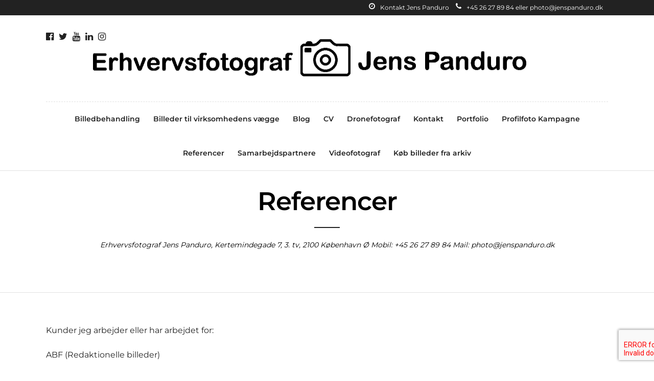

--- FILE ---
content_type: text/html; charset=UTF-8
request_url: https://erhvervsfotograf-jenspanduro.dk/referencer/
body_size: 29445
content:
<!DOCTYPE html><html dir="ltr" lang="da-DK" prefix="og: https://ogp.me/ns#"  data-menu="centeralign"><head><link rel="profile" href="https://gmpg.org/xfn/11" /><link rel="pingback" href="https://erhvervsfotograf-jenspanduro.dk/xmlrpc.php" /><link rel="shortcut icon" href="https://usercontent.one/wp/erhvervsfotograf-jenspanduro.dk/wp-content/uploads/2022/03/favicon.jpg?media=1679926989" /><title>Erhvervsfotograf - Referencer, kunder og samarbejdspartnere. | Erhvervsfotograf Jens Panduro</title><meta name="description" content="Liste over mine mange kunder og samarbejdspartnere jeg har som professionel erhvervsfotograf i København og Ballerup." /><meta name="robots" content="max-image-preview:large" /><meta name="keywords" content="erhvervsfotograf københavn,erhvervsfotograf hovedstaden,erhvervsfoto,erhvervsfotograf,portrætfotograf,profilfoto,profilbilleder,medarbejderbilleder,medarbejderfotos,fotograf,kreativ fotografi" /><link rel="canonical" href="https://erhvervsfotograf-jenspanduro.dk/referencer/" /><meta name="generator" content="All in One SEO (AIOSEO) 4.9.3" /><meta property="og:locale" content="da_DK" /><meta property="og:site_name" content="Erhvervsfotograf Jens Panduro | Erhvervslivets leverandør af stillbilleder og video" /><meta property="og:type" content="activity" /><meta property="og:title" content="Erhvervsfotograf - Referencer, kunder og samarbejdspartnere. | Erhvervsfotograf Jens Panduro" /><meta property="og:description" content="Liste over mine mange kunder og samarbejdspartnere jeg har som professionel erhvervsfotograf i København og Ballerup." /><meta property="og:url" content="https://erhvervsfotograf-jenspanduro.dk/referencer/" /><meta name="twitter:card" content="summary" /><meta name="twitter:site" content="@jenspanduro" /><meta name="twitter:title" content="Erhvervsfotograf - Referencer, kunder og samarbejdspartnere. | Erhvervsfotograf Jens Panduro" /><meta name="twitter:description" content="Liste over mine mange kunder og samarbejdspartnere jeg har som professionel erhvervsfotograf i København og Ballerup." /><meta name="twitter:creator" content="@jenspanduro" /> <script type="application/ld+json" class="aioseo-schema">{"@context":"https:\/\/schema.org","@graph":[{"@type":"BreadcrumbList","@id":"https:\/\/erhvervsfotograf-jenspanduro.dk\/referencer\/#breadcrumblist","itemListElement":[{"@type":"ListItem","@id":"https:\/\/erhvervsfotograf-jenspanduro.dk#listItem","position":1,"name":"Home","item":"https:\/\/erhvervsfotograf-jenspanduro.dk","nextItem":{"@type":"ListItem","@id":"https:\/\/erhvervsfotograf-jenspanduro.dk\/referencer\/#listItem","name":"Referencer"}},{"@type":"ListItem","@id":"https:\/\/erhvervsfotograf-jenspanduro.dk\/referencer\/#listItem","position":2,"name":"Referencer","previousItem":{"@type":"ListItem","@id":"https:\/\/erhvervsfotograf-jenspanduro.dk#listItem","name":"Home"}}]},{"@type":"Organization","@id":"https:\/\/erhvervsfotograf-jenspanduro.dk\/#organization","name":"Erhvervsfotograf Jens Panduro","description":"Erhvervslivets leverand\u00f8r af stillbilleder og video","url":"https:\/\/erhvervsfotograf-jenspanduro.dk\/","telephone":"+4526278984","logo":{"@type":"ImageObject","url":"https:\/\/erhvervsfotograf-jenspanduro.dk\/wp-content\/uploads\/2022\/08\/Erhvervsfotograf-sort-Logo-Transparent.png","@id":"https:\/\/erhvervsfotograf-jenspanduro.dk\/referencer\/#organizationLogo","width":1890,"height":219},"image":{"@id":"https:\/\/erhvervsfotograf-jenspanduro.dk\/referencer\/#organizationLogo"},"sameAs":["https:\/\/www.facebook.com\/fotojournalistjenspanduro","https:\/\/twitter.com\/jenspanduro","https:\/\/www.instagram.com\/jenspanduro\/","https:\/\/www.youtube.com\/channel\/UC_YOvV9eM4N8Km_70BG7kIQ","https:\/\/www.linkedin.com\/in\/jenspanduro\/"]},{"@type":"WebPage","@id":"https:\/\/erhvervsfotograf-jenspanduro.dk\/referencer\/#webpage","url":"https:\/\/erhvervsfotograf-jenspanduro.dk\/referencer\/","name":"Erhvervsfotograf - Referencer, kunder og samarbejdspartnere. | Erhvervsfotograf Jens Panduro","description":"Liste over mine mange kunder og samarbejdspartnere jeg har som professionel erhvervsfotograf i K\u00f8benhavn og Ballerup.","inLanguage":"da-DK","isPartOf":{"@id":"https:\/\/erhvervsfotograf-jenspanduro.dk\/#website"},"breadcrumb":{"@id":"https:\/\/erhvervsfotograf-jenspanduro.dk\/referencer\/#breadcrumblist"},"datePublished":"2011-12-20T12:51:41+00:00","dateModified":"2023-03-14T12:06:57+00:00"},{"@type":"WebSite","@id":"https:\/\/erhvervsfotograf-jenspanduro.dk\/#website","url":"https:\/\/erhvervsfotograf-jenspanduro.dk\/","name":"Erhvervsfotograf Jens Panduro","description":"Erhvervslivets leverand\u00f8r af stillbilleder og video","inLanguage":"da-DK","publisher":{"@id":"https:\/\/erhvervsfotograf-jenspanduro.dk\/#organization"}}]}</script> <link rel='dns-prefetch' href='//fonts.googleapis.com' /><link href='//hb.wpmucdn.com' rel='preconnect' /><link href='https://fonts.googleapis.com' rel='preconnect' /><link href='//fonts.gstatic.com' crossorigin='' rel='preconnect' /><link rel="alternate" type="application/rss+xml" title="Erhvervsfotograf Jens Panduro &raquo; Feed" href="https://erhvervsfotograf-jenspanduro.dk/feed/" /><link rel="alternate" type="application/rss+xml" title="Erhvervsfotograf Jens Panduro &raquo;-kommentar-feed" href="https://erhvervsfotograf-jenspanduro.dk/comments/feed/" /><meta charset="UTF-8" /><meta name="viewport" content="width=device-width, initial-scale=1, maximum-scale=1" /><meta name="format-detection" content="telephone=no"><meta property="og:type" content="article" /><meta property="og:type" content="article" /><meta property="og:title" content="Referencer"/><meta property="og:url" content="https://erhvervsfotograf-jenspanduro.dk/referencer/"/><link rel="alternate" type="application/rss+xml" title="Erhvervsfotograf Jens Panduro &raquo; Referencer-kommentar-feed" href="https://erhvervsfotograf-jenspanduro.dk/referencer/feed/" /><link rel="alternate" title="oEmbed (JSON)" type="application/json+oembed" href="https://erhvervsfotograf-jenspanduro.dk/wp-json/oembed/1.0/embed?url=https%3A%2F%2Ferhvervsfotograf-jenspanduro.dk%2Freferencer%2F" /><link rel="alternate" title="oEmbed (XML)" type="text/xml+oembed" href="https://erhvervsfotograf-jenspanduro.dk/wp-json/oembed/1.0/embed?url=https%3A%2F%2Ferhvervsfotograf-jenspanduro.dk%2Freferencer%2F&#038;format=xml" />  <script src="//www.googletagmanager.com/gtag/js?id=G-12NHR701NW"  data-cfasync="false" data-wpfc-render="false" type="text/javascript" async></script> <script data-cfasync="false" data-wpfc-render="false" type="text/javascript">var mi_version = '9.11.1';
				var mi_track_user = true;
				var mi_no_track_reason = '';
								var MonsterInsightsDefaultLocations = {"page_location":"https:\/\/erhvervsfotograf-jenspanduro.dk\/referencer\/"};
								if ( typeof MonsterInsightsPrivacyGuardFilter === 'function' ) {
					var MonsterInsightsLocations = (typeof MonsterInsightsExcludeQuery === 'object') ? MonsterInsightsPrivacyGuardFilter( MonsterInsightsExcludeQuery ) : MonsterInsightsPrivacyGuardFilter( MonsterInsightsDefaultLocations );
				} else {
					var MonsterInsightsLocations = (typeof MonsterInsightsExcludeQuery === 'object') ? MonsterInsightsExcludeQuery : MonsterInsightsDefaultLocations;
				}

								var disableStrs = [
										'ga-disable-G-12NHR701NW',
									];

				/* Function to detect opted out users */
				function __gtagTrackerIsOptedOut() {
					for (var index = 0; index < disableStrs.length; index++) {
						if (document.cookie.indexOf(disableStrs[index] + '=true') > -1) {
							return true;
						}
					}

					return false;
				}

				/* Disable tracking if the opt-out cookie exists. */
				if (__gtagTrackerIsOptedOut()) {
					for (var index = 0; index < disableStrs.length; index++) {
						window[disableStrs[index]] = true;
					}
				}

				/* Opt-out function */
				function __gtagTrackerOptout() {
					for (var index = 0; index < disableStrs.length; index++) {
						document.cookie = disableStrs[index] + '=true; expires=Thu, 31 Dec 2099 23:59:59 UTC; path=/';
						window[disableStrs[index]] = true;
					}
				}

				if ('undefined' === typeof gaOptout) {
					function gaOptout() {
						__gtagTrackerOptout();
					}
				}
								window.dataLayer = window.dataLayer || [];

				window.MonsterInsightsDualTracker = {
					helpers: {},
					trackers: {},
				};
				if (mi_track_user) {
					function __gtagDataLayer() {
						dataLayer.push(arguments);
					}

					function __gtagTracker(type, name, parameters) {
						if (!parameters) {
							parameters = {};
						}

						if (parameters.send_to) {
							__gtagDataLayer.apply(null, arguments);
							return;
						}

						if (type === 'event') {
														parameters.send_to = monsterinsights_frontend.v4_id;
							var hookName = name;
							if (typeof parameters['event_category'] !== 'undefined') {
								hookName = parameters['event_category'] + ':' + name;
							}

							if (typeof MonsterInsightsDualTracker.trackers[hookName] !== 'undefined') {
								MonsterInsightsDualTracker.trackers[hookName](parameters);
							} else {
								__gtagDataLayer('event', name, parameters);
							}
							
						} else {
							__gtagDataLayer.apply(null, arguments);
						}
					}

					__gtagTracker('js', new Date());
					__gtagTracker('set', {
						'developer_id.dZGIzZG': true,
											});
					if ( MonsterInsightsLocations.page_location ) {
						__gtagTracker('set', MonsterInsightsLocations);
					}
										__gtagTracker('config', 'G-12NHR701NW', {"forceSSL":"true"} );
										window.gtag = __gtagTracker;										(function () {
						/* https://developers.google.com/analytics/devguides/collection/analyticsjs/ */
						/* ga and __gaTracker compatibility shim. */
						var noopfn = function () {
							return null;
						};
						var newtracker = function () {
							return new Tracker();
						};
						var Tracker = function () {
							return null;
						};
						var p = Tracker.prototype;
						p.get = noopfn;
						p.set = noopfn;
						p.send = function () {
							var args = Array.prototype.slice.call(arguments);
							args.unshift('send');
							__gaTracker.apply(null, args);
						};
						var __gaTracker = function () {
							var len = arguments.length;
							if (len === 0) {
								return;
							}
							var f = arguments[len - 1];
							if (typeof f !== 'object' || f === null || typeof f.hitCallback !== 'function') {
								if ('send' === arguments[0]) {
									var hitConverted, hitObject = false, action;
									if ('event' === arguments[1]) {
										if ('undefined' !== typeof arguments[3]) {
											hitObject = {
												'eventAction': arguments[3],
												'eventCategory': arguments[2],
												'eventLabel': arguments[4],
												'value': arguments[5] ? arguments[5] : 1,
											}
										}
									}
									if ('pageview' === arguments[1]) {
										if ('undefined' !== typeof arguments[2]) {
											hitObject = {
												'eventAction': 'page_view',
												'page_path': arguments[2],
											}
										}
									}
									if (typeof arguments[2] === 'object') {
										hitObject = arguments[2];
									}
									if (typeof arguments[5] === 'object') {
										Object.assign(hitObject, arguments[5]);
									}
									if ('undefined' !== typeof arguments[1].hitType) {
										hitObject = arguments[1];
										if ('pageview' === hitObject.hitType) {
											hitObject.eventAction = 'page_view';
										}
									}
									if (hitObject) {
										action = 'timing' === arguments[1].hitType ? 'timing_complete' : hitObject.eventAction;
										hitConverted = mapArgs(hitObject);
										__gtagTracker('event', action, hitConverted);
									}
								}
								return;
							}

							function mapArgs(args) {
								var arg, hit = {};
								var gaMap = {
									'eventCategory': 'event_category',
									'eventAction': 'event_action',
									'eventLabel': 'event_label',
									'eventValue': 'event_value',
									'nonInteraction': 'non_interaction',
									'timingCategory': 'event_category',
									'timingVar': 'name',
									'timingValue': 'value',
									'timingLabel': 'event_label',
									'page': 'page_path',
									'location': 'page_location',
									'title': 'page_title',
									'referrer' : 'page_referrer',
								};
								for (arg in args) {
																		if (!(!args.hasOwnProperty(arg) || !gaMap.hasOwnProperty(arg))) {
										hit[gaMap[arg]] = args[arg];
									} else {
										hit[arg] = args[arg];
									}
								}
								return hit;
							}

							try {
								f.hitCallback();
							} catch (ex) {
							}
						};
						__gaTracker.create = newtracker;
						__gaTracker.getByName = newtracker;
						__gaTracker.getAll = function () {
							return [];
						};
						__gaTracker.remove = noopfn;
						__gaTracker.loaded = true;
						window['__gaTracker'] = __gaTracker;
					})();
									} else {
										console.log("");
					(function () {
						function __gtagTracker() {
							return null;
						}

						window['__gtagTracker'] = __gtagTracker;
						window['gtag'] = __gtagTracker;
					})();
									}</script> <style id='wp-img-auto-sizes-contain-inline-css' type='text/css'>img:is([sizes=auto i],[sizes^="auto," i]){contain-intrinsic-size:3000px 1500px}
/*# sourceURL=wp-img-auto-sizes-contain-inline-css */</style><style id='wp-emoji-styles-inline-css' type='text/css'>img.wp-smiley, img.emoji {
		display: inline !important;
		border: none !important;
		box-shadow: none !important;
		height: 1em !important;
		width: 1em !important;
		margin: 0 0.07em !important;
		vertical-align: -0.1em !important;
		background: none !important;
		padding: 0 !important;
	}
/*# sourceURL=wp-emoji-styles-inline-css */</style><style id='wp-block-library-inline-css' type='text/css'>:root{--wp-block-synced-color:#7a00df;--wp-block-synced-color--rgb:122,0,223;--wp-bound-block-color:var(--wp-block-synced-color);--wp-editor-canvas-background:#ddd;--wp-admin-theme-color:#007cba;--wp-admin-theme-color--rgb:0,124,186;--wp-admin-theme-color-darker-10:#006ba1;--wp-admin-theme-color-darker-10--rgb:0,107,160.5;--wp-admin-theme-color-darker-20:#005a87;--wp-admin-theme-color-darker-20--rgb:0,90,135;--wp-admin-border-width-focus:2px}@media (min-resolution:192dpi){:root{--wp-admin-border-width-focus:1.5px}}.wp-element-button{cursor:pointer}:root .has-very-light-gray-background-color{background-color:#eee}:root .has-very-dark-gray-background-color{background-color:#313131}:root .has-very-light-gray-color{color:#eee}:root .has-very-dark-gray-color{color:#313131}:root .has-vivid-green-cyan-to-vivid-cyan-blue-gradient-background{background:linear-gradient(135deg,#00d084,#0693e3)}:root .has-purple-crush-gradient-background{background:linear-gradient(135deg,#34e2e4,#4721fb 50%,#ab1dfe)}:root .has-hazy-dawn-gradient-background{background:linear-gradient(135deg,#faaca8,#dad0ec)}:root .has-subdued-olive-gradient-background{background:linear-gradient(135deg,#fafae1,#67a671)}:root .has-atomic-cream-gradient-background{background:linear-gradient(135deg,#fdd79a,#004a59)}:root .has-nightshade-gradient-background{background:linear-gradient(135deg,#330968,#31cdcf)}:root .has-midnight-gradient-background{background:linear-gradient(135deg,#020381,#2874fc)}:root{--wp--preset--font-size--normal:16px;--wp--preset--font-size--huge:42px}.has-regular-font-size{font-size:1em}.has-larger-font-size{font-size:2.625em}.has-normal-font-size{font-size:var(--wp--preset--font-size--normal)}.has-huge-font-size{font-size:var(--wp--preset--font-size--huge)}.has-text-align-center{text-align:center}.has-text-align-left{text-align:left}.has-text-align-right{text-align:right}.has-fit-text{white-space:nowrap!important}#end-resizable-editor-section{display:none}.aligncenter{clear:both}.items-justified-left{justify-content:flex-start}.items-justified-center{justify-content:center}.items-justified-right{justify-content:flex-end}.items-justified-space-between{justify-content:space-between}.screen-reader-text{border:0;clip-path:inset(50%);height:1px;margin:-1px;overflow:hidden;padding:0;position:absolute;width:1px;word-wrap:normal!important}.screen-reader-text:focus{background-color:#ddd;clip-path:none;color:#444;display:block;font-size:1em;height:auto;left:5px;line-height:normal;padding:15px 23px 14px;text-decoration:none;top:5px;width:auto;z-index:100000}html :where(.has-border-color){border-style:solid}html :where([style*=border-top-color]){border-top-style:solid}html :where([style*=border-right-color]){border-right-style:solid}html :where([style*=border-bottom-color]){border-bottom-style:solid}html :where([style*=border-left-color]){border-left-style:solid}html :where([style*=border-width]){border-style:solid}html :where([style*=border-top-width]){border-top-style:solid}html :where([style*=border-right-width]){border-right-style:solid}html :where([style*=border-bottom-width]){border-bottom-style:solid}html :where([style*=border-left-width]){border-left-style:solid}html :where(img[class*=wp-image-]){height:auto;max-width:100%}:where(figure){margin:0 0 1em}html :where(.is-position-sticky){--wp-admin--admin-bar--position-offset:var(--wp-admin--admin-bar--height,0px)}@media screen and (max-width:600px){html :where(.is-position-sticky){--wp-admin--admin-bar--position-offset:0px}}

/*# sourceURL=wp-block-library-inline-css */</style><style id='global-styles-inline-css' type='text/css'>:root{--wp--preset--aspect-ratio--square: 1;--wp--preset--aspect-ratio--4-3: 4/3;--wp--preset--aspect-ratio--3-4: 3/4;--wp--preset--aspect-ratio--3-2: 3/2;--wp--preset--aspect-ratio--2-3: 2/3;--wp--preset--aspect-ratio--16-9: 16/9;--wp--preset--aspect-ratio--9-16: 9/16;--wp--preset--color--black: #000000;--wp--preset--color--cyan-bluish-gray: #abb8c3;--wp--preset--color--white: #ffffff;--wp--preset--color--pale-pink: #f78da7;--wp--preset--color--vivid-red: #cf2e2e;--wp--preset--color--luminous-vivid-orange: #ff6900;--wp--preset--color--luminous-vivid-amber: #fcb900;--wp--preset--color--light-green-cyan: #7bdcb5;--wp--preset--color--vivid-green-cyan: #00d084;--wp--preset--color--pale-cyan-blue: #8ed1fc;--wp--preset--color--vivid-cyan-blue: #0693e3;--wp--preset--color--vivid-purple: #9b51e0;--wp--preset--gradient--vivid-cyan-blue-to-vivid-purple: linear-gradient(135deg,rgb(6,147,227) 0%,rgb(155,81,224) 100%);--wp--preset--gradient--light-green-cyan-to-vivid-green-cyan: linear-gradient(135deg,rgb(122,220,180) 0%,rgb(0,208,130) 100%);--wp--preset--gradient--luminous-vivid-amber-to-luminous-vivid-orange: linear-gradient(135deg,rgb(252,185,0) 0%,rgb(255,105,0) 100%);--wp--preset--gradient--luminous-vivid-orange-to-vivid-red: linear-gradient(135deg,rgb(255,105,0) 0%,rgb(207,46,46) 100%);--wp--preset--gradient--very-light-gray-to-cyan-bluish-gray: linear-gradient(135deg,rgb(238,238,238) 0%,rgb(169,184,195) 100%);--wp--preset--gradient--cool-to-warm-spectrum: linear-gradient(135deg,rgb(74,234,220) 0%,rgb(151,120,209) 20%,rgb(207,42,186) 40%,rgb(238,44,130) 60%,rgb(251,105,98) 80%,rgb(254,248,76) 100%);--wp--preset--gradient--blush-light-purple: linear-gradient(135deg,rgb(255,206,236) 0%,rgb(152,150,240) 100%);--wp--preset--gradient--blush-bordeaux: linear-gradient(135deg,rgb(254,205,165) 0%,rgb(254,45,45) 50%,rgb(107,0,62) 100%);--wp--preset--gradient--luminous-dusk: linear-gradient(135deg,rgb(255,203,112) 0%,rgb(199,81,192) 50%,rgb(65,88,208) 100%);--wp--preset--gradient--pale-ocean: linear-gradient(135deg,rgb(255,245,203) 0%,rgb(182,227,212) 50%,rgb(51,167,181) 100%);--wp--preset--gradient--electric-grass: linear-gradient(135deg,rgb(202,248,128) 0%,rgb(113,206,126) 100%);--wp--preset--gradient--midnight: linear-gradient(135deg,rgb(2,3,129) 0%,rgb(40,116,252) 100%);--wp--preset--font-size--small: 13px;--wp--preset--font-size--medium: 20px;--wp--preset--font-size--large: 36px;--wp--preset--font-size--x-large: 42px;--wp--preset--spacing--20: 0.44rem;--wp--preset--spacing--30: 0.67rem;--wp--preset--spacing--40: 1rem;--wp--preset--spacing--50: 1.5rem;--wp--preset--spacing--60: 2.25rem;--wp--preset--spacing--70: 3.38rem;--wp--preset--spacing--80: 5.06rem;--wp--preset--shadow--natural: 6px 6px 9px rgba(0, 0, 0, 0.2);--wp--preset--shadow--deep: 12px 12px 50px rgba(0, 0, 0, 0.4);--wp--preset--shadow--sharp: 6px 6px 0px rgba(0, 0, 0, 0.2);--wp--preset--shadow--outlined: 6px 6px 0px -3px rgb(255, 255, 255), 6px 6px rgb(0, 0, 0);--wp--preset--shadow--crisp: 6px 6px 0px rgb(0, 0, 0);}:where(.is-layout-flex){gap: 0.5em;}:where(.is-layout-grid){gap: 0.5em;}body .is-layout-flex{display: flex;}.is-layout-flex{flex-wrap: wrap;align-items: center;}.is-layout-flex > :is(*, div){margin: 0;}body .is-layout-grid{display: grid;}.is-layout-grid > :is(*, div){margin: 0;}:where(.wp-block-columns.is-layout-flex){gap: 2em;}:where(.wp-block-columns.is-layout-grid){gap: 2em;}:where(.wp-block-post-template.is-layout-flex){gap: 1.25em;}:where(.wp-block-post-template.is-layout-grid){gap: 1.25em;}.has-black-color{color: var(--wp--preset--color--black) !important;}.has-cyan-bluish-gray-color{color: var(--wp--preset--color--cyan-bluish-gray) !important;}.has-white-color{color: var(--wp--preset--color--white) !important;}.has-pale-pink-color{color: var(--wp--preset--color--pale-pink) !important;}.has-vivid-red-color{color: var(--wp--preset--color--vivid-red) !important;}.has-luminous-vivid-orange-color{color: var(--wp--preset--color--luminous-vivid-orange) !important;}.has-luminous-vivid-amber-color{color: var(--wp--preset--color--luminous-vivid-amber) !important;}.has-light-green-cyan-color{color: var(--wp--preset--color--light-green-cyan) !important;}.has-vivid-green-cyan-color{color: var(--wp--preset--color--vivid-green-cyan) !important;}.has-pale-cyan-blue-color{color: var(--wp--preset--color--pale-cyan-blue) !important;}.has-vivid-cyan-blue-color{color: var(--wp--preset--color--vivid-cyan-blue) !important;}.has-vivid-purple-color{color: var(--wp--preset--color--vivid-purple) !important;}.has-black-background-color{background-color: var(--wp--preset--color--black) !important;}.has-cyan-bluish-gray-background-color{background-color: var(--wp--preset--color--cyan-bluish-gray) !important;}.has-white-background-color{background-color: var(--wp--preset--color--white) !important;}.has-pale-pink-background-color{background-color: var(--wp--preset--color--pale-pink) !important;}.has-vivid-red-background-color{background-color: var(--wp--preset--color--vivid-red) !important;}.has-luminous-vivid-orange-background-color{background-color: var(--wp--preset--color--luminous-vivid-orange) !important;}.has-luminous-vivid-amber-background-color{background-color: var(--wp--preset--color--luminous-vivid-amber) !important;}.has-light-green-cyan-background-color{background-color: var(--wp--preset--color--light-green-cyan) !important;}.has-vivid-green-cyan-background-color{background-color: var(--wp--preset--color--vivid-green-cyan) !important;}.has-pale-cyan-blue-background-color{background-color: var(--wp--preset--color--pale-cyan-blue) !important;}.has-vivid-cyan-blue-background-color{background-color: var(--wp--preset--color--vivid-cyan-blue) !important;}.has-vivid-purple-background-color{background-color: var(--wp--preset--color--vivid-purple) !important;}.has-black-border-color{border-color: var(--wp--preset--color--black) !important;}.has-cyan-bluish-gray-border-color{border-color: var(--wp--preset--color--cyan-bluish-gray) !important;}.has-white-border-color{border-color: var(--wp--preset--color--white) !important;}.has-pale-pink-border-color{border-color: var(--wp--preset--color--pale-pink) !important;}.has-vivid-red-border-color{border-color: var(--wp--preset--color--vivid-red) !important;}.has-luminous-vivid-orange-border-color{border-color: var(--wp--preset--color--luminous-vivid-orange) !important;}.has-luminous-vivid-amber-border-color{border-color: var(--wp--preset--color--luminous-vivid-amber) !important;}.has-light-green-cyan-border-color{border-color: var(--wp--preset--color--light-green-cyan) !important;}.has-vivid-green-cyan-border-color{border-color: var(--wp--preset--color--vivid-green-cyan) !important;}.has-pale-cyan-blue-border-color{border-color: var(--wp--preset--color--pale-cyan-blue) !important;}.has-vivid-cyan-blue-border-color{border-color: var(--wp--preset--color--vivid-cyan-blue) !important;}.has-vivid-purple-border-color{border-color: var(--wp--preset--color--vivid-purple) !important;}.has-vivid-cyan-blue-to-vivid-purple-gradient-background{background: var(--wp--preset--gradient--vivid-cyan-blue-to-vivid-purple) !important;}.has-light-green-cyan-to-vivid-green-cyan-gradient-background{background: var(--wp--preset--gradient--light-green-cyan-to-vivid-green-cyan) !important;}.has-luminous-vivid-amber-to-luminous-vivid-orange-gradient-background{background: var(--wp--preset--gradient--luminous-vivid-amber-to-luminous-vivid-orange) !important;}.has-luminous-vivid-orange-to-vivid-red-gradient-background{background: var(--wp--preset--gradient--luminous-vivid-orange-to-vivid-red) !important;}.has-very-light-gray-to-cyan-bluish-gray-gradient-background{background: var(--wp--preset--gradient--very-light-gray-to-cyan-bluish-gray) !important;}.has-cool-to-warm-spectrum-gradient-background{background: var(--wp--preset--gradient--cool-to-warm-spectrum) !important;}.has-blush-light-purple-gradient-background{background: var(--wp--preset--gradient--blush-light-purple) !important;}.has-blush-bordeaux-gradient-background{background: var(--wp--preset--gradient--blush-bordeaux) !important;}.has-luminous-dusk-gradient-background{background: var(--wp--preset--gradient--luminous-dusk) !important;}.has-pale-ocean-gradient-background{background: var(--wp--preset--gradient--pale-ocean) !important;}.has-electric-grass-gradient-background{background: var(--wp--preset--gradient--electric-grass) !important;}.has-midnight-gradient-background{background: var(--wp--preset--gradient--midnight) !important;}.has-small-font-size{font-size: var(--wp--preset--font-size--small) !important;}.has-medium-font-size{font-size: var(--wp--preset--font-size--medium) !important;}.has-large-font-size{font-size: var(--wp--preset--font-size--large) !important;}.has-x-large-font-size{font-size: var(--wp--preset--font-size--x-large) !important;}
/*# sourceURL=global-styles-inline-css */</style><style id='classic-theme-styles-inline-css' type='text/css'>/*! This file is auto-generated */
.wp-block-button__link{color:#fff;background-color:#32373c;border-radius:9999px;box-shadow:none;text-decoration:none;padding:calc(.667em + 2px) calc(1.333em + 2px);font-size:1.125em}.wp-block-file__button{background:#32373c;color:#fff;text-decoration:none}
/*# sourceURL=/wp-includes/css/classic-themes.min.css */</style><link rel='stylesheet' id='contact-form-7-css' href='https://usercontent.one/wp/erhvervsfotograf-jenspanduro.dk/wp-content/plugins/contact-form-7/includes/css/styles.css?media=1679926989' type='text/css' media='all' /><link rel='stylesheet' id='fb-widget-frontend-style-css' href='https://usercontent.one/wp/erhvervsfotograf-jenspanduro.dk/wp-content/plugins/facebook-pagelike-widget/assets/css/style.css?media=1679926989' type='text/css' media='all' /><link rel='stylesheet' id='photography-reset-css-css' href='https://usercontent.one/wp/erhvervsfotograf-jenspanduro.dk/wp-content/themes/photography/css/reset.css?media=1679926989' type='text/css' media='all' /><link rel='stylesheet' id='photography-wordpress-css-css' href='https://usercontent.one/wp/erhvervsfotograf-jenspanduro.dk/wp-content/themes/photography/css/wordpress.css?media=1679926989' type='text/css' media='all' /><link rel='stylesheet' id='photography-animation-css-css' href='https://usercontent.one/wp/erhvervsfotograf-jenspanduro.dk/wp-content/themes/photography/css/animation.css?media=1679926989' type='text/css' media='all' /><link rel='stylesheet' id='photography-modulobox-css' href='https://usercontent.one/wp/erhvervsfotograf-jenspanduro.dk/wp-content/themes/photography/js/modulobox/modulobox.css?media=1679926989' type='text/css' media='all' /><link rel='stylesheet' id='photography-jquery-ui-css-css' href='https://usercontent.one/wp/erhvervsfotograf-jenspanduro.dk/wp-content/themes/photography/css/jqueryui/custom.css?media=1679926989' type='text/css' media='all' /><link rel='stylesheet' id='photography-flexslider-css' href='https://usercontent.one/wp/erhvervsfotograf-jenspanduro.dk/wp-content/themes/photography/js/flexslider/flexslider.css?media=1679926989' type='text/css' media='all' /><link rel='stylesheet' id='photography-tooltipster-css' href='https://usercontent.one/wp/erhvervsfotograf-jenspanduro.dk/wp-content/themes/photography/css/tooltipster.css?media=1679926989' type='text/css' media='all' /><link rel='stylesheet' id='photography-odometer-theme-css' href='https://usercontent.one/wp/erhvervsfotograf-jenspanduro.dk/wp-content/themes/photography/css/odometer-theme-minimal.css?media=1679926989' type='text/css' media='all' /><link rel='stylesheet' id='photography-hw-parallax.css-css' href='https://usercontent.one/wp/erhvervsfotograf-jenspanduro.dk/wp-content/themes/photography/css/hw-parallax.css?media=1679926989' type='text/css' media='all' /><link rel='stylesheet' id='photography-progressive-image-css' href='https://usercontent.one/wp/erhvervsfotograf-jenspanduro.dk/wp-content/themes/photography/css/progressive-image.css?media=1679926989' type='text/css' media='all' /><link rel='stylesheet' id='photography-screen-css' href='https://usercontent.one/wp/erhvervsfotograf-jenspanduro.dk/wp-content/themes/photography/css/screen.css?media=1679926989' type='text/css' media='all' /><link rel='stylesheet' id='photography-fonts-css' href='https://fonts.googleapis.com/css?family=Hind%3A300%2C400%2C600%2C700%2C400italic&#038;subset=latin%2Ccyrillic-ext%2Cgreek-ext%2Ccyrillic' type='text/css' media='all' /><link rel='stylesheet' id='fontawesome-css' href='https://usercontent.one/wp/erhvervsfotograf-jenspanduro.dk/wp-content/themes/photography/css/font-awesome.min.css?media=1679926989' type='text/css' media='all' /><link rel='stylesheet' id='themify-icons-css' href='https://usercontent.one/wp/erhvervsfotograf-jenspanduro.dk/wp-content/themes/photography/css/themify-icons.css?media=1679926989' type='text/css' media='all' /><link rel='stylesheet' id='photography-custom-css-css' href='https://erhvervsfotograf-jenspanduro.dk/wp-admin/admin-ajax.php?action=photography_custom_css' type='text/css' media='all' /><link rel='stylesheet' id='photography-responsive-css-css' href='https://usercontent.one/wp/erhvervsfotograf-jenspanduro.dk/wp-content/themes/photography/css/grid.css?media=1679926989' type='text/css' media='all' /><link rel='stylesheet' id='moove_gdpr_frontend-css' href='https://usercontent.one/wp/erhvervsfotograf-jenspanduro.dk/wp-content/plugins/gdpr-cookie-compliance/dist/styles/gdpr-main.css?media=1679926989' type='text/css' media='all' /><style id='moove_gdpr_frontend-inline-css' type='text/css'>#moove_gdpr_cookie_modal,#moove_gdpr_cookie_info_bar,.gdpr_cookie_settings_shortcode_content{font-family:&#039;Nunito&#039;,sans-serif}#moove_gdpr_save_popup_settings_button{background-color:#373737;color:#fff}#moove_gdpr_save_popup_settings_button:hover{background-color:#000}#moove_gdpr_cookie_info_bar .moove-gdpr-info-bar-container .moove-gdpr-info-bar-content a.mgbutton,#moove_gdpr_cookie_info_bar .moove-gdpr-info-bar-container .moove-gdpr-info-bar-content button.mgbutton{background-color:#0c4da2}#moove_gdpr_cookie_modal .moove-gdpr-modal-content .moove-gdpr-modal-footer-content .moove-gdpr-button-holder a.mgbutton,#moove_gdpr_cookie_modal .moove-gdpr-modal-content .moove-gdpr-modal-footer-content .moove-gdpr-button-holder button.mgbutton,.gdpr_cookie_settings_shortcode_content .gdpr-shr-button.button-green{background-color:#0c4da2;border-color:#0c4da2}#moove_gdpr_cookie_modal .moove-gdpr-modal-content .moove-gdpr-modal-footer-content .moove-gdpr-button-holder a.mgbutton:hover,#moove_gdpr_cookie_modal .moove-gdpr-modal-content .moove-gdpr-modal-footer-content .moove-gdpr-button-holder button.mgbutton:hover,.gdpr_cookie_settings_shortcode_content .gdpr-shr-button.button-green:hover{background-color:#fff;color:#0c4da2}#moove_gdpr_cookie_modal .moove-gdpr-modal-content .moove-gdpr-modal-close i,#moove_gdpr_cookie_modal .moove-gdpr-modal-content .moove-gdpr-modal-close span.gdpr-icon{background-color:#0c4da2;border:1px solid #0c4da2}#moove_gdpr_cookie_info_bar span.moove-gdpr-infobar-allow-all.focus-g,#moove_gdpr_cookie_info_bar span.moove-gdpr-infobar-allow-all:focus,#moove_gdpr_cookie_info_bar button.moove-gdpr-infobar-allow-all.focus-g,#moove_gdpr_cookie_info_bar button.moove-gdpr-infobar-allow-all:focus,#moove_gdpr_cookie_info_bar span.moove-gdpr-infobar-reject-btn.focus-g,#moove_gdpr_cookie_info_bar span.moove-gdpr-infobar-reject-btn:focus,#moove_gdpr_cookie_info_bar button.moove-gdpr-infobar-reject-btn.focus-g,#moove_gdpr_cookie_info_bar button.moove-gdpr-infobar-reject-btn:focus,#moove_gdpr_cookie_info_bar span.change-settings-button.focus-g,#moove_gdpr_cookie_info_bar span.change-settings-button:focus,#moove_gdpr_cookie_info_bar button.change-settings-button.focus-g,#moove_gdpr_cookie_info_bar button.change-settings-button:focus{-webkit-box-shadow:0 0 1px 3px #0c4da2;-moz-box-shadow:0 0 1px 3px #0c4da2;box-shadow:0 0 1px 3px #0c4da2}#moove_gdpr_cookie_modal .moove-gdpr-modal-content .moove-gdpr-modal-close i:hover,#moove_gdpr_cookie_modal .moove-gdpr-modal-content .moove-gdpr-modal-close span.gdpr-icon:hover,#moove_gdpr_cookie_info_bar span[data-href]>u.change-settings-button{color:#0c4da2}#moove_gdpr_cookie_modal .moove-gdpr-modal-content .moove-gdpr-modal-left-content #moove-gdpr-menu li.menu-item-selected a span.gdpr-icon,#moove_gdpr_cookie_modal .moove-gdpr-modal-content .moove-gdpr-modal-left-content #moove-gdpr-menu li.menu-item-selected button span.gdpr-icon{color:inherit}#moove_gdpr_cookie_modal .moove-gdpr-modal-content .moove-gdpr-modal-left-content #moove-gdpr-menu li a span.gdpr-icon,#moove_gdpr_cookie_modal .moove-gdpr-modal-content .moove-gdpr-modal-left-content #moove-gdpr-menu li button span.gdpr-icon{color:inherit}#moove_gdpr_cookie_modal .gdpr-acc-link{line-height:0;font-size:0;color:transparent;position:absolute}#moove_gdpr_cookie_modal .moove-gdpr-modal-content .moove-gdpr-modal-close:hover i,#moove_gdpr_cookie_modal .moove-gdpr-modal-content .moove-gdpr-modal-left-content #moove-gdpr-menu li a,#moove_gdpr_cookie_modal .moove-gdpr-modal-content .moove-gdpr-modal-left-content #moove-gdpr-menu li button,#moove_gdpr_cookie_modal .moove-gdpr-modal-content .moove-gdpr-modal-left-content #moove-gdpr-menu li button i,#moove_gdpr_cookie_modal .moove-gdpr-modal-content .moove-gdpr-modal-left-content #moove-gdpr-menu li a i,#moove_gdpr_cookie_modal .moove-gdpr-modal-content .moove-gdpr-tab-main .moove-gdpr-tab-main-content a:hover,#moove_gdpr_cookie_info_bar.moove-gdpr-dark-scheme .moove-gdpr-info-bar-container .moove-gdpr-info-bar-content a.mgbutton:hover,#moove_gdpr_cookie_info_bar.moove-gdpr-dark-scheme .moove-gdpr-info-bar-container .moove-gdpr-info-bar-content button.mgbutton:hover,#moove_gdpr_cookie_info_bar.moove-gdpr-dark-scheme .moove-gdpr-info-bar-container .moove-gdpr-info-bar-content a:hover,#moove_gdpr_cookie_info_bar.moove-gdpr-dark-scheme .moove-gdpr-info-bar-container .moove-gdpr-info-bar-content button:hover,#moove_gdpr_cookie_info_bar.moove-gdpr-dark-scheme .moove-gdpr-info-bar-container .moove-gdpr-info-bar-content span.change-settings-button:hover,#moove_gdpr_cookie_info_bar.moove-gdpr-dark-scheme .moove-gdpr-info-bar-container .moove-gdpr-info-bar-content button.change-settings-button:hover,#moove_gdpr_cookie_info_bar.moove-gdpr-dark-scheme .moove-gdpr-info-bar-container .moove-gdpr-info-bar-content u.change-settings-button:hover,#moove_gdpr_cookie_info_bar span[data-href]>u.change-settings-button,#moove_gdpr_cookie_info_bar.moove-gdpr-dark-scheme .moove-gdpr-info-bar-container .moove-gdpr-info-bar-content a.mgbutton.focus-g,#moove_gdpr_cookie_info_bar.moove-gdpr-dark-scheme .moove-gdpr-info-bar-container .moove-gdpr-info-bar-content button.mgbutton.focus-g,#moove_gdpr_cookie_info_bar.moove-gdpr-dark-scheme .moove-gdpr-info-bar-container .moove-gdpr-info-bar-content a.focus-g,#moove_gdpr_cookie_info_bar.moove-gdpr-dark-scheme .moove-gdpr-info-bar-container .moove-gdpr-info-bar-content button.focus-g,#moove_gdpr_cookie_info_bar.moove-gdpr-dark-scheme .moove-gdpr-info-bar-container .moove-gdpr-info-bar-content a.mgbutton:focus,#moove_gdpr_cookie_info_bar.moove-gdpr-dark-scheme .moove-gdpr-info-bar-container .moove-gdpr-info-bar-content button.mgbutton:focus,#moove_gdpr_cookie_info_bar.moove-gdpr-dark-scheme .moove-gdpr-info-bar-container .moove-gdpr-info-bar-content a:focus,#moove_gdpr_cookie_info_bar.moove-gdpr-dark-scheme .moove-gdpr-info-bar-container .moove-gdpr-info-bar-content button:focus,#moove_gdpr_cookie_info_bar.moove-gdpr-dark-scheme .moove-gdpr-info-bar-container .moove-gdpr-info-bar-content span.change-settings-button.focus-g,span.change-settings-button:focus,button.change-settings-button.focus-g,button.change-settings-button:focus,#moove_gdpr_cookie_info_bar.moove-gdpr-dark-scheme .moove-gdpr-info-bar-container .moove-gdpr-info-bar-content u.change-settings-button.focus-g,#moove_gdpr_cookie_info_bar.moove-gdpr-dark-scheme .moove-gdpr-info-bar-container .moove-gdpr-info-bar-content u.change-settings-button:focus{color:#0c4da2}#moove_gdpr_cookie_modal .moove-gdpr-branding.focus-g span,#moove_gdpr_cookie_modal .moove-gdpr-modal-content .moove-gdpr-tab-main a.focus-g,#moove_gdpr_cookie_modal .moove-gdpr-modal-content .moove-gdpr-tab-main .gdpr-cd-details-toggle.focus-g{color:#0c4da2}#moove_gdpr_cookie_modal.gdpr_lightbox-hide{display:none}
/*# sourceURL=moove_gdpr_frontend-inline-css */</style> <script defer type="text/javascript" src="https://usercontent.one/wp/erhvervsfotograf-jenspanduro.dk/wp-content/plugins/google-analytics-for-wordpress/assets/js/frontend-gtag.min.js?media=1679926989" id="monsterinsights-frontend-script-js" data-wp-strategy="async"></script> <script data-cfasync="false" data-wpfc-render="false" type="text/javascript" id='monsterinsights-frontend-script-js-extra'>var monsterinsights_frontend = {"js_events_tracking":"true","download_extensions":"doc,pdf,ppt,zip,xls,docx,pptx,xlsx","inbound_paths":"[]","home_url":"https:\/\/erhvervsfotograf-jenspanduro.dk","hash_tracking":"false","v4_id":"G-12NHR701NW"};</script> <script type="text/javascript" src="https://erhvervsfotograf-jenspanduro.dk/wp-includes/js/jquery/jquery.min.js" id="jquery-core-js"></script> <script defer type="text/javascript" src="https://erhvervsfotograf-jenspanduro.dk/wp-includes/js/jquery/jquery-migrate.min.js" id="jquery-migrate-js"></script> <link rel="https://api.w.org/" href="https://erhvervsfotograf-jenspanduro.dk/wp-json/" /><link rel="alternate" title="JSON" type="application/json" href="https://erhvervsfotograf-jenspanduro.dk/wp-json/wp/v2/pages/75" /><link rel="EditURI" type="application/rsd+xml" title="RSD" href="https://erhvervsfotograf-jenspanduro.dk/xmlrpc.php?rsd" /><link rel='shortlink' href='https://erhvervsfotograf-jenspanduro.dk/?p=75' /><style>[class*=" icon-oc-"],[class^=icon-oc-]{speak:none;font-style:normal;font-weight:400;font-variant:normal;text-transform:none;line-height:1;-webkit-font-smoothing:antialiased;-moz-osx-font-smoothing:grayscale}.icon-oc-one-com-white-32px-fill:before{content:"901"}.icon-oc-one-com:before{content:"900"}#one-com-icon,.toplevel_page_onecom-wp .wp-menu-image{speak:none;display:flex;align-items:center;justify-content:center;text-transform:none;line-height:1;-webkit-font-smoothing:antialiased;-moz-osx-font-smoothing:grayscale}.onecom-wp-admin-bar-item>a,.toplevel_page_onecom-wp>.wp-menu-name{font-size:16px;font-weight:400;line-height:1}.toplevel_page_onecom-wp>.wp-menu-name img{width:69px;height:9px;}.wp-submenu-wrap.wp-submenu>.wp-submenu-head>img{width:88px;height:auto}.onecom-wp-admin-bar-item>a img{height:7px!important}.onecom-wp-admin-bar-item>a img,.toplevel_page_onecom-wp>.wp-menu-name img{opacity:.8}.onecom-wp-admin-bar-item.hover>a img,.toplevel_page_onecom-wp.wp-has-current-submenu>.wp-menu-name img,li.opensub>a.toplevel_page_onecom-wp>.wp-menu-name img{opacity:1}#one-com-icon:before,.onecom-wp-admin-bar-item>a:before,.toplevel_page_onecom-wp>.wp-menu-image:before{content:'';position:static!important;background-color:rgba(240,245,250,.4);border-radius:102px;width:18px;height:18px;padding:0!important}.onecom-wp-admin-bar-item>a:before{width:14px;height:14px}.onecom-wp-admin-bar-item.hover>a:before,.toplevel_page_onecom-wp.opensub>a>.wp-menu-image:before,.toplevel_page_onecom-wp.wp-has-current-submenu>.wp-menu-image:before{background-color:#76b82a}.onecom-wp-admin-bar-item>a{display:inline-flex!important;align-items:center;justify-content:center}#one-com-logo-wrapper{font-size:4em}#one-com-icon{vertical-align:middle}.imagify-welcome{display:none !important;}</style><meta name="generator" content="Powered by Slider Revolution 6.7.35 - responsive, Mobile-Friendly Slider Plugin for WordPress with comfortable drag and drop interface." /><style id="kirki-inline-styles">#page_content_wrapper img, .ppb_wrapper img, .portfolio_post_previous a, .portfolio_post_next a, #page_content_wrapper .inner .sidebar_wrapper .sidebar .content img, .page_content_wrapper .inner .sidebar_wrapper .sidebar .content img, .overlay_gallery_wrapper, #menu_wrapper .nav ul li ul, #menu_wrapper div .nav li ul{-webkit-border-radius:0px;-moz-border-radius:0px;border-radius:0px;}body, input[type=text], input[type=password], input[type=email], input[type=url], input[type=date], input[type=tel], input.wpcf7-text, .woocommerce table.cart td.actions .coupon .input-text, .woocommerce-page table.cart td.actions .coupon .input-text, .woocommerce #content table.cart td.actions .coupon .input-text, .woocommerce-page #content table.cart td.actions .coupon .input-text, select, textarea, .ui-widget input, .ui-widget select, .ui-widget textarea, .ui-widget button, .ui-widget label, .ui-widget-header, .zm_alr_ul_container, .woocommerce .woocommerce-result-count, .woocommerce .woocommerce-ordering select{font-family:Montserrat;font-size:16px;font-weight:400;line-height:1.6;text-transform:none;}h1, h2, h3, h4, h5, h6, h7, .post_quote_title, strong[itemprop="author"], #page_content_wrapper .posts.blog li a, .page_content_wrapper .posts.blog li a, #filter_selected, blockquote, .sidebar_widget li.widget_products, #footer ul.sidebar_widget li ul.posts.blog li a, .woocommerce-page table.cart th, table.shop_table thead tr th, .testimonial_slider_content, .pagination, .pagination_detail, .appointment-form-shortcode .mpa-booking-step.mpa-booking-step-period .mpa-shortcode-title, .appointment-form-shortcode .mpa-booking-step.mpa-booking-step-cart .mpa-shortcode-title, .appointment-form-shortcode .mpa-booking-step.mpa-booking-step-checkout .mpa-shortcode-title, .appointment-form-shortcode .mpa-booking-step.mpa-booking-step-payment .mpa-shortcode-title, #respond.comment-respond .comment-reply-title, .appointment-form-shortcode .mpa-booking-step.mpa-booking-step-cart .mpa-cart .item-header .cell-service .mpa-service-name, .appointment-form-widget > .widget-body .mpa-booking-step.mpa-booking-step-cart .mpa-cart .item-header .cell-service .mpa-service-name{font-family:Montserrat;font-weight:600;letter-spacing:-1px;line-height:1.8;text-transform:none;}h1{font-size:34px;}h2{font-size:30px;}h3{font-size:26px;}h4{font-size:22px;}h5{font-size:18px;}h6{font-size:16px;}blockquote{font-family:Montserrat;font-size:24px;font-weight:600;letter-spacing:-1px;line-height:1.8;text-transform:none;}body, #wrapper, #page_content_wrapper.fixed, #gallery_lightbox h2, .slider_wrapper .gallery_image_caption h2, #body_loading_screen, h3#reply-title span, .overlay_gallery_wrapper, .progress_bar_holder, .pricing_wrapper_border, .pagination a, .pagination span, #captcha-wrap .text-box input, #page_caption.split, #page_caption .bg_frame_split{background-color:#ffffff;}#page_caption.hasbg.split{border-color:#ffffff;}body, .pagination a, #gallery_lightbox h2, .slider_wrapper .gallery_image_caption h2, .post_info a, #page_content_wrapper.split #copyright, .page_content_wrapper.split #copyright, .ui-state-default a, .ui-state-default a:link, .ui-state-default a:visited{color:#222222;}::selection{background-color:#222222;}::-webkit-input-placeholder{color:#222222;}::-moz-placeholder{color:#222222;}:-ms-input-placeholder{color:#222222;}a{color:#222222;}.filter li a.active, #portfolio_wall_filters li a.active, #portfolio_wall_filters li a:hover, .filter li a:hover{border-color:#222222;}a:hover, a:active, .post_info_comment a i{color:#999999;}h1, h2, h3, h4, h5, h6, h7, pre, code, tt, blockquote, .post_header h5 a, .post_header h3 a, .post_header.grid h6 a, .post_header.fullwidth h4 a, .post_header h5 a, blockquote, .site_loading_logo_item i, .ppb_subtitle, .woocommerce .woocommerce-ordering select, .woocommerce #page_content_wrapper a.button, .woocommerce.columns-4 ul.products li.product a.add_to_cart_button, .woocommerce.columns-4 ul.products li.product a.add_to_cart_button:hover, .ui-accordion .ui-accordion-header a, .tabs .ui-state-active a, body.woocommerce div.product .woocommerce-tabs ul.tabs li.active a, body.woocommerce-page div.product .woocommerce-tabs ul.tabs li.active a, body.woocommerce #content div.product .woocommerce-tabs ul.tabs li.active a, body.woocommerce-page #content div.product .woocommerce-tabs ul.tabs li.active a, .woocommerce div.product .woocommerce-tabs ul.tabs li a, .post_header h5 a, .post_header h6 a{color:#222222;}body.page.page-template-gallery-archive-split-screen-php #fp-nav li .active span, body.tax-gallerycat #fp-nav li .active span, body.page.page-template-portfolio-fullscreen-split-screen-php #fp-nav li .active span, body.page.tax-portfolioset #fp-nav li .active span, body.page.page-template-gallery-archive-split-screen-php #fp-nav ul li a span, body.tax-gallerycat #fp-nav ul li a span, body.page.page-template-portfolio-fullscreen-split-screen-php #fp-nav ul li a span, body.page.tax-portfolioset #fp-nav ul li a span{background-color:#222222;}#social_share_wrapper, hr, #social_share_wrapper, .post.type-post, #page_content_wrapper .sidebar .content .sidebar_widget li h2.widgettitle, h2.widgettitle, h5.widgettitle, .comment .right, .widget_tag_cloud div a, .meta-tags a, .tag_cloud a, #footer, #post_more_wrapper, .woocommerce ul.products li.product, .woocommerce-page ul.products li.product, .woocommerce ul.products li.product .price, .woocommerce-page ul.products li.product .price, #page_content_wrapper .inner .sidebar_content, #page_content_wrapper .inner .sidebar_content.left_sidebar, .ajax_close, .ajax_next, .ajax_prev, .portfolio_next, .portfolio_prev, .portfolio_next_prev_wrapper.video .portfolio_prev, .portfolio_next_prev_wrapper.video .portfolio_next, .separated, .blog_next_prev_wrapper, #post_more_wrapper h5, #ajax_portfolio_wrapper.hidding, #ajax_portfolio_wrapper.visible, .tabs.vertical .ui-tabs-panel, .ui-tabs.vertical.right .ui-tabs-nav li, .woocommerce div.product .woocommerce-tabs ul.tabs li, .woocommerce #content div.product .woocommerce-tabs ul.tabs li, .woocommerce-page div.product .woocommerce-tabs ul.tabs li, .woocommerce-page #content div.product .woocommerce-tabs ul.tabs li, .woocommerce div.product .woocommerce-tabs .panel, .woocommerce-page div.product .woocommerce-tabs .panel, .woocommerce #content div.product .woocommerce-tabs .panel, .woocommerce-page #content div.product .woocommerce-tabs .panel, .woocommerce table.shop_table, .woocommerce-page table.shop_table, table tr td, .woocommerce .cart-collaterals .cart_totals, .woocommerce-page .cart-collaterals .cart_totals, .woocommerce .cart-collaterals .shipping_calculator, .woocommerce-page .cart-collaterals .shipping_calculator, .woocommerce .cart-collaterals .cart_totals tr td, .woocommerce .cart-collaterals .cart_totals tr th, .woocommerce-page .cart-collaterals .cart_totals tr td, .woocommerce-page .cart-collaterals .cart_totals tr th, table tr th, .woocommerce #payment, .woocommerce-page #payment, .woocommerce #payment ul.payment_methods li, .woocommerce-page #payment ul.payment_methods li, .woocommerce #payment div.form-row, .woocommerce-page #payment div.form-row, .ui-tabs li:first-child, .ui-tabs .ui-tabs-nav li, .ui-tabs.vertical .ui-tabs-nav li, .ui-tabs.vertical.right .ui-tabs-nav li.ui-state-active, .ui-tabs.vertical .ui-tabs-nav li:last-child, #page_content_wrapper .inner .sidebar_wrapper ul.sidebar_widget li.widget_nav_menu ul.menu li.current-menu-item a, .page_content_wrapper .inner .sidebar_wrapper ul.sidebar_widget li.widget_nav_menu ul.menu li.current-menu-item a, .pricing_wrapper, .pricing_wrapper li, .ui-accordion .ui-accordion-header, .ui-accordion .ui-accordion-content, #page_content_wrapper .sidebar .content .sidebar_widget li h2.widgettitle:before, h2.widgettitle:before, #autocomplete, .ppb_blog_minimal .one_third_bg, #page_content_wrapper .sidebar .content .sidebar_widget li h2.widgettitle, h2.widgettitle, h5.event_title, .tabs .ui-tabs-panel, .ui-tabs .ui-tabs-nav li, .ui-tabs li:first-child, .ui-tabs.vertical .ui-tabs-nav li:last-child, .woocommerce .woocommerce-ordering select, .woocommerce div.product .woocommerce-tabs ul.tabs li.active, .woocommerce-page div.product .woocommerce-tabs ul.tabs li.active, .woocommerce #content div.product .woocommerce-tabs ul.tabs li.active, .woocommerce-page #content div.product .woocommerce-tabs ul.tabs li.active, .woocommerce-page table.cart th, table.shop_table thead tr th, hr.title_break, .overlay_gallery_border, #page_content_wrapper.split #copyright, .page_content_wrapper.split #copyright, .post.type-post, .events.type-events, h5.event_title, .post_header h5.event_title, .client_archive_wrapper, .woocommerce-info, .woocommerce-info::before{border-color:#222222;}.appointment-form-shortcode label, .appointment-form-widget>.widget-body label{color:#000000;}.flatpickr-current-month, .appointment-form-shortcode .mpa-booking-step.mpa-booking-step-cart .mpa-shortcode-title, .appointment-form-shortcode .mpa-booking-step.mpa-booking-step-checkout .mpa-shortcode-title, .appointment-form-shortcode .mpa-booking-step.mpa-booking-step-period .mpa-shortcode-title, .appointment-form-shortcode .mpa-booking-step.mpa-booking-step-service-form .mpa-shortcode-title, .appointment-form-shortcode .mpa-booking-step.mpa-booking-step-payment .mpa-shortcode-title, .appointment-form-widget > .widget-body .mpa-booking-step.mpa-booking-step-cart .mpa-shortcode-title, .appointment-form-widget > .widget-body .mpa-booking-step.mpa-booking-step-checkout .mpa-shortcode-title, .appointment-form-widget > .widget-body .mpa-booking-step.mpa-booking-step-period .mpa-shortcode-title, .appointment-form-widget > .widget-body .mpa-booking-step.mpa-booking-step-service-form .mpa-shortcode-title, .appointment-form-widget > .widget-body .mpa-booking-step.mpa-booking-step-payment .mpa-shortcode-title, .appointment-form-shortcode .mpa-booking-step.mpa-booking-step-period .flatpickr-calendar .flatpickr-weekdays .flatpickr-weekday, .appointment-form-widget > .widget-body .mpa-booking-step.mpa-booking-step-period .flatpickr-calendar .flatpickr-weekdays .flatpickr-weekday, .appointment-form-shortcode .mpa-booking-step.mpa-booking-step-period .flatpickr-calendar .flatpickr-day, .appointment-form-widget > .widget-body .mpa-booking-step.mpa-booking-step-period .flatpickr-calendar .flatpickr-day, .appointment-form-shortcode .mpa-booking-step.mpa-booking-step-cart .mpa-cart, .appointment-form-widget > .widget-body .mpa-booking-step.mpa-booking-step-cart .mpa-cart, p.mpa-cart-total, .appointment-form-shortcode .mpa-booking-step.mpa-booking-step-checkout .mpa-order-details .mpa-order{color:#000000;}.appointment-form-shortcode .mpa-booking-step.mpa-booking-step-period .flatpickr-calendar .flatpickr-months .flatpickr-next-month:hover svg, .appointment-form-shortcode .mpa-booking-step.mpa-booking-step-period .flatpickr-calendar .flatpickr-months .flatpickr-prev-month:hover svg, .appointment-form-widget > .widget-body .mpa-booking-step.mpa-booking-step-period .flatpickr-calendar .flatpickr-months .flatpickr-next-month:hover svg, .appointment-form-widget > .widget-body .mpa-booking-step.mpa-booking-step-period .flatpickr-calendar .flatpickr-months .flatpickr-prev-month:hover svg{fill:#000000;}.appointment-form-shortcode .mpa-booking-step.mpa-booking-step-period .flatpickr-calendar .flatpickr-months, .appointment-form-widget > .widget-body .mpa-booking-step.mpa-booking-step-period .flatpickr-calendar .flatpickr-months, .appointment-form-shortcode .mpa-booking-step.mpa-booking-step-period .flatpickr-calendar .flatpickr-day:before, .appointment-form-widget > .widget-body .mpa-booking-step.mpa-booking-step-period .flatpickr-calendar .flatpickr-day:before, .appointment-form-shortcode .mpa-booking-step.mpa-booking-step-cart .mpa-cart .mpa-cart-item{background:#f9f9f9;}.appointment-form-shortcode .mpa-booking-step.mpa-booking-step-cart .mpa-cart .mpa-cart-item, .appointment-form-widget > .widget-body .mpa-booking-step.mpa-booking-step-cart .mpa-cart .mpa-cart-item, .appointment-form-shortcode .mpa-booking-step.mpa-booking-step-booking, .appointment-form-widget > .widget-body .mpa-booking-step.mpa-booking-step-booking{background:#f9f9f9;}.flatpickr-months .flatpickr-prev-month svg, .flatpickr-months .flatpickr-next-month svg{fill:#f9f9f9;}input[type=submit], input[type=button], a.button, .button, .woocommerce .page_slider a.button, a.button.fullwidth, .woocommerce-page div.product form.cart .button, .woocommerce #respond input#submit.alt, .woocommerce a.button.alt, .woocommerce button.button.alt, .woocommerce input.button.alt, body .ui-dialog[aria-describedby="ajax-login-register-login-dialog"] .form-wrapper input[type="submit"], body .ui-dialog[aria-describedby="ajax-login-register-dialog"] .form-wrapper input[type="submit"], input[type=search], select, .woocommerce #content .quantity input.qty, .woocommerce .quantity input.qty, .woocommerce-page #content .quantity input.qty, .woocommerce-page .quantity input.qty{font-family:Montserrat;font-size:16px;font-weight:400;line-height:1.8;text-transform:none;}input[type=text], input[type=password], input[type=email], input[type=url], input[type=tel], textarea, select, .woocommerce #content .quantity input.qty, .woocommerce .quantity input.qty, .woocommerce-page #content .quantity input.qty, .woocommerce-page .quantity input.qty{background-color:#ffffff;}input[type=text], input[type=password], input[type=email], input[type=url], input[type=tel], textarea, select, .woocommerce #content .quantity input.qty, .woocommerce .quantity input.qty, .woocommerce-page #content .quantity input.qty, .woocommerce-page .quantity input.qty,.select2-container--default .select2-selection--single{color:#222222;}input[type=text], input[type=password], input[type=email], input[type=url], input[type=tel], textarea, select, .woocommerce #content .quantity input.qty, .woocommerce .quantity input.qty, .woocommerce-page #content .quantity input.qty, .woocommerce-page .quantity input.qty, .select2-container--default .select2-selection--single, .select2-container--default .select2-search--dropdown .select2-search__field, .select2-dropdown, .woocommerce form.checkout_coupon, .woocommerce form.login, .woocommerce form.register{border-color:#222222;}input[type=text]:focus, input[type=password]:focus, input[type=email]:focus, input[type=url]:focus, textarea:focus, #commentform input[type=text]:focus, #commentform input[type=email]:focus, #commentform input[type=url]:focus, #commentform textarea:focus, select:focus{border-color:#999999;}input[type=text], input[type=password], input[type=email], input[type=url], input[type=tel], textarea, .woocommerce .quantity .qty, select{-webkit-border-radius:0px;-moz-border-radius:0px;border-radius:0px;}label{font-family:Montserrat;font-size:13px;font-weight:600;line-height:1.8;text-transform:uppercase;color:#222222;}input[type=submit], input[type=button], a.button, .button, .woocommerce .page_slider a.button, a.button.fullwidth, .woocommerce-page div.product form.cart .button, .woocommerce #respond input#submit.alt, .woocommerce a.button.alt, .woocommerce button.button.alt, .woocommerce input.button.alt, body .ui-dialog[aria-describedby="ajax-login-register-login-dialog"] .form-wrapper input[type="submit"], body .ui-dialog[aria-describedby="ajax-login-register-dialog"] .form-wrapper input[type="submit"], button[type=submit], .wp-block-search .wp-block-search__button, #woocommerce-mini-cart-flyout .woocommerce-mini-cart__buttons a, .woocommerce #page_content_wrapper a.button, .woocommerce #respond input#submit, .woocommerce a.button, .woocommerce button.button, .woocommerce input.button, .woocommerce:where(body:not(.woocommerce-block-theme-has-button-styles)) #respond input#submit, .woocommerce:where(body:not(.woocommerce-block-theme-has-button-styles)) #respond input#submit, .woocommerce:where(body:not(.woocommerce-block-theme-has-button-styles)) a.button, .woocommerce:where(body:not(.woocommerce-block-theme-has-button-styles)) button.button, .woocommerce:where(body:not(.woocommerce-block-theme-has-button-styles)) input.button, :where(body:not(.woocommerce-block-theme-has-button-styles)) .woocommerce #respond input#submit, :where(body:not(.woocommerce-block-theme-has-button-styles)) .woocommerce a.button, :where(body:not(.woocommerce-block-theme-has-button-styles)) .woocommerce button.button, :where(body:not(.woocommerce-block-theme-has-button-styles)) .woocommerce input.button{font-family:Montserrat;font-size:16px;font-weight:600;letter-spacing:-1px;line-height:1.7;text-transform:none;}input[type=submit], input[type=button], a.button, .button, .pagination a:hover, .woocommerce .footer_bar .button , .woocommerce .footer_bar .button:hover, .woocommerce-page div.product form.cart .button, .woocommerce #respond input#submit.alt, .woocommerce a.button.alt, .woocommerce button.button.alt, .woocommerce input.button.alt, #bg_regular .post_info_cat a, .post_excerpt.post_tag a, .social_share_button_wrapper ul li a, .woocommerce:where(body:not(.woocommerce-block-theme-has-button-styles)) #respond input#submit, .woocommerce:where(body:not(.woocommerce-block-theme-has-button-styles)) #respond input#submit, .woocommerce:where(body:not(.woocommerce-block-theme-has-button-styles)) a.button, .woocommerce:where(body:not(.woocommerce-block-theme-has-button-styles)) button.button, .woocommerce:where(body:not(.woocommerce-block-theme-has-button-styles)) input.button, :where(body:not(.woocommerce-block-theme-has-button-styles)) .woocommerce #respond input#submit, :where(body:not(.woocommerce-block-theme-has-button-styles)) .woocommerce a.button, :where(body:not(.woocommerce-block-theme-has-button-styles)) .woocommerce button.button, :where(body:not(.woocommerce-block-theme-has-button-styles)) .woocommerce input.button, .appointment-form-shortcode .mpa-booking-step.mpa-booking-step-period .flatpickr-calendar .flatpickr-months, .appointment-form-widget > .widget-body .mpa-booking-step.mpa-booking-step-period .flatpickr-calendar .flatpickr-months, .appointment-form-shortcode .mpa-booking-step.mpa-booking-step-period .mpa-time-wrapper .mpa-times .mpa-time-period, .appointment-form-widget > .widget-body .mpa-booking-step.mpa-booking-step-period .mpa-time-wrapper .mpa-times .mpa-time-period{-webkit-border-radius:0px;-moz-border-radius:0px;border-radius:0px;}input[type=submit], input[type=button], a.button, .button, .pagination span, .pagination a:hover, .woocommerce .footer_bar .button, .woocommerce .footer_bar .button:hover, .woocommerce-page div.product form.cart .button, .woocommerce #respond input#submit.alt, .woocommerce a.button.alt, .woocommerce button.button.alt, .woocommerce input.button.alt, .post_type_icon, .header_cart_wrapper .cart_count, :where(.wp-block-search__button), .woocommerce:where(body:not(.woocommerce-block-theme-has-button-styles)) #respond input#submit, .woocommerce:where(body:not(.woocommerce-block-theme-has-button-styles)) #respond input#submit, .woocommerce:where(body:not(.woocommerce-block-theme-has-button-styles)) a.button, .woocommerce:where(body:not(.woocommerce-block-theme-has-button-styles)) button.button, .woocommerce:where(body:not(.woocommerce-block-theme-has-button-styles)) input.button, :where(body:not(.woocommerce-block-theme-has-button-styles)) .woocommerce #respond input#submit, :where(body:not(.woocommerce-block-theme-has-button-styles)) .woocommerce a.button, :where(body:not(.woocommerce-block-theme-has-button-styles)) .woocommerce button.button, :where(body:not(.woocommerce-block-theme-has-button-styles)) .woocommerce input.button{background-color:#000000;}.pagination span, .pagination a:hover{border-color:#000000;}.button.ghost, .button.ghost:hover, .button.ghost:active{color:#000000;}input[type=submit], input[type=button], a.button, .button, .pagination a:hover, .woocommerce .footer_bar .button , .woocommerce .footer_bar .button:hover, .woocommerce-page div.product form.cart .button, .woocommerce #respond input#submit.alt, .woocommerce a.button.alt, .woocommerce button.button.alt, .woocommerce input.button.alt, .post_type_icon, .woocommerce input.button.alt, .post_type_icon, .header_cart_wrapper .cart_count, :where(.wp-block-search__button), .woocommerce:where(body:not(.woocommerce-block-theme-has-button-styles)) #respond input#submit, .woocommerce:where(body:not(.woocommerce-block-theme-has-button-styles)) #respond input#submit, .woocommerce:where(body:not(.woocommerce-block-theme-has-button-styles)) a.button, .woocommerce:where(body:not(.woocommerce-block-theme-has-button-styles)) button.button, .woocommerce:where(body:not(.woocommerce-block-theme-has-button-styles)) input.button, :where(body:not(.woocommerce-block-theme-has-button-styles)) .woocommerce #respond input#submit, :where(body:not(.woocommerce-block-theme-has-button-styles)) .woocommerce a.button, :where(body:not(.woocommerce-block-theme-has-button-styles)) .woocommerce button.button, :where(body:not(.woocommerce-block-theme-has-button-styles)) .woocommerce input.button{color:#ffffff;}input[type=submit], input[type=button], a.button, .button, .pagination a:hover, .woocommerce .footer_bar .button , .woocommerce .footer_bar .button:hover, .woocommerce-page div.product form.cart .button, .woocommerce #respond input#submit.alt, .woocommerce a.button.alt, .woocommerce button.button.alt, .woocommerce input.button.alt, .button.ghost, .button.ghost:hover, .button.ghost:active, :where(.wp-block-search__button), .woocommerce:where(body:not(.woocommerce-block-theme-has-button-styles)) #respond input#submit, .woocommerce:where(body:not(.woocommerce-block-theme-has-button-styles)) #respond input#submit, .woocommerce:where(body:not(.woocommerce-block-theme-has-button-styles)) a.button, .woocommerce:where(body:not(.woocommerce-block-theme-has-button-styles)) button.button, .woocommerce:where(body:not(.woocommerce-block-theme-has-button-styles)) input.button, :where(body:not(.woocommerce-block-theme-has-button-styles)) .woocommerce #respond input#submit, :where(body:not(.woocommerce-block-theme-has-button-styles)) .woocommerce a.button, :where(body:not(.woocommerce-block-theme-has-button-styles)) .woocommerce button.button, :where(body:not(.woocommerce-block-theme-has-button-styles)) .woocommerce input.button{border-color:#000000;}input[type=button]:hover, input[type=submit]:hover, a.button:hover, .button:hover, .button.submit, a.button.white:hover, .button.white:hover, a.button.white:active, .button.white:active, .black_bg input[type=submit], .learnpress-page #page_content_wrapper .lp-button:hover, .learnpress-page #learn-press-profile-basic-information button:hover, .learnpress-page #profile-content-settings form button[type=submit]:hover, body #checkout-payment #checkout-order-action button:hover, button[type=submit]:hover, .wp-block-search .wp-block-search__button:hover, #learn-press-course .course-summary-sidebar .course-sidebar-preview .lp-course-buttons button:hover, body .comment-respond .comment-form input[type=submit]:hover, .appointment-form-shortcode .mpa-booking-step.mpa-booking-step-cart .button-secondary:hover, .appointment-form-shortcode .mpa-booking-step.mpa-booking-step-checkout .button-secondary:hover, .appointment-form-shortcode .mpa-booking-step.mpa-booking-step-period .button-secondary:hover, .appointment-form-shortcode .mpa-booking-step.mpa-booking-step-service-form .button-secondary:hover, .appointment-form-shortcode .mpa-booking-step.mpa-booking-step-payment .button-secondary:hover, .appointment-form-widget > .widget-body .mpa-booking-step.mpa-booking-step-cart .button-secondary:hover, .appointment-form-widget > .widget-body .mpa-booking-step.mpa-booking-step-checkout .button-secondary:hover, .appointment-form-widget > .widget-body .mpa-booking-step.mpa-booking-step-period .button-secondary:hover, .appointment-form-widget > .widget-body .mpa-booking-step.mpa-booking-step-service-form .button-secondary:hover, .appointment-form-widget > .widget-body .mpa-booking-step.mpa-booking-step-payment .button-secondary:hover, .appointment-form-shortcode .mpa-booking-step.mpa-booking-step-period .mpa-time-wrapper .mpa-times .mpa-time-period.mpa-time-period-selected, .appointment-form-widget > .widget-body .mpa-booking-step.mpa-booking-step-period .mpa-time-wrapper .mpa-times .mpa-time-period.mpa-time-period-selected, #woocommerce-mini-cart-flyout .woocommerce-mini-cart__buttons a:hover, .woocommerce #page_content_wrapper a.button:hover, .woocommerce #respond input#submit:hover, .woocommerce a.button:hover, .woocommerce button.button:hover, .woocommerce input.button:hover, :where(.wp-block-search__button):hover, #bg_regular .post_info_cat a:hover, .woocommerce:where(body:not(.woocommerce-block-theme-has-button-styles)) #respond input#submit:hover{background-color:#ffffff;}input[type=button]:hover, input[type=submit]:hover, a.button:hover, .button:hover, .button.submit, a.button.white:hover, .button.white:hover, a.button.white:active, .button.white:active, .black_bg input[type=submit], body.learnpress-page #page_content_wrapper .lp-button:hover, .learnpress-page #learn-press-profile-basic-information button:hover, .learnpress-page #profile-content-settings form button[type=submit]:hover, body #checkout-payment #checkout-order-action button:hover, button[type=submit]:hover, .wp-block-search .wp-block-search__button:hover, #learn-press-course .course-summary-sidebar .course-sidebar-preview .lp-course-buttons button:hover, body .comment-respond .comment-form input[type=submit]:hover, .appointment-form-shortcode .mpa-booking-step.mpa-booking-step-period .mpa-time-wrapper .mpa-times .mpa-time-period.mpa-time-period-selected, .appointment-form-shortcode .mpa-booking-step.mpa-booking-step-period .mpa-time-wrapper .mpa-times .mpa-time-period:hover, .appointment-form-widget > .widget-body .mpa-booking-step.mpa-booking-step-period .mpa-time-wrapper .mpa-times .mpa-time-period.mpa-time-period-selected, .appointment-form-widget > .widget-body .mpa-booking-step.mpa-booking-step-period .mpa-time-wrapper .mpa-times .mpa-time-period:hover, .appointment-form-shortcode .mpa-booking-step.mpa-booking-step-period .button-secondary:hover, #woocommerce-mini-cart-flyout .woocommerce-mini-cart__buttons a:hover, .woocommerce #page_content_wrapper a.button:hover, .woocommerce #respond input#submit:hover, .woocommerce a.button:hover, .woocommerce button.button:hover, .woocommerce input.button:hover, :where(.wp-block-search__button):hover, #bg_regular .post_info_cat a:hover, .woocommerce:where(body:not(.woocommerce-block-theme-has-button-styles)) #respond input#submit:hover, .appointment-form-shortcode .mpa-booking-step.mpa-booking-step-checkout .button-secondary:hover{color:#000000;}input[type=button]:hover, input[type=submit]:hover, a.button:hover, .button:hover, .button.submit, a.button.white:hover, .button.white:hover, a.button.white:active, .button.white:active, .black_bg input[type=submit], .learnpress-page #learn-press-profile-basic-information button:hover, .learnpress-page #profile-content-settings form button[type=submit]:hover, button[type=submit]:hover, .wp-block-search .wp-block-search__button:hover, #learn-press-course .course-summary-sidebar .course-sidebar-preview .lp-course-buttons button:hover, body .comment-respond .comment-form input[type=submit]:hover, .appointment-form-shortcode .mpa-booking-step.mpa-booking-step-period .mpa-time-wrapper .mpa-times .mpa-time-period.mpa-time-period-selected, .appointment-form-widget > .widget-body .mpa-booking-step.mpa-booking-step-period .mpa-time-wrapper .mpa-times .mpa-time-period.mpa-time-period-selected, .appointment-form-shortcode .mpa-booking-step.mpa-booking-step-period .button-secondary:hover, #woocommerce-mini-cart-flyout .woocommerce-mini-cart__buttons a:hover, .woocommerce #page_content_wrapper a.button:hover, .woocommerce #respond input#submit:hover, .woocommerce a.button:hover, .woocommerce button.button:hover, .woocommerce input.button:hover, :where(.wp-block-search__button):hover, #bg_regular .post_info_cat a:hover, .woocommerce:where(body:not(.woocommerce-block-theme-has-button-styles)) #respond input#submit:hover{border-color:#000000;}.frame_top, .frame_bottom, .frame_left, .frame_right{background:#ffffff;}body.tg_boxed{background-color:#f0f0f0;}#menu_wrapper .nav ul li a, #menu_wrapper div .nav li > a{font-family:Montserrat;font-size:14px;font-weight:600;letter-spacing:0px;line-height:1.7;text-transform:none;padding-top:22px;padding-bottom:22px;}#menu_wrapper .nav ul li a, #menu_wrapper div .nav li > a, .header_cart_wrapper a, #page_share, .portfolio_post_previous a, .portfolio_post_next a{color:#222222;}#mobile_nav_icon{border-color:#222222;}#menu_wrapper .nav ul li a.hover, #menu_wrapper .nav ul li a:hover, #menu_wrapper div .nav li a.hover, #menu_wrapper div .nav li a:hover, .header_cart_wrapper a:hover, #page_share:hover{color:#222222;}#menu_wrapper .nav ul li a.hover, #menu_wrapper .nav ul li a:hover, #menu_wrapper div .nav li a.hover, #menu_wrapper div .nav li a:hover{border-color:#222222;}#menu_wrapper div .nav > li.current-menu-item > a, #menu_wrapper div .nav > li.current-menu-parent > a, #menu_wrapper div .nav > li.current-menu-ancestor > a, #menu_wrapper div .nav li ul li.current-menu-item a, #menu_wrapper div .nav li.current-menu-parent ul li.current-menu-item a, .header_cart_wrapper a:active, #page_share:active{color:#222222;}#menu_wrapper div .nav > li.current-menu-item > a, #menu_wrapper div .nav > li.current-menu-parent > a, #menu_wrapper div .nav > li.current-menu-ancestor > a, #menu_wrapper div .nav li ul li.current-menu-item a, #menu_wrapper div .nav li.current-menu-parent ul li.current-menu-item a{border-color:#222222;}.top_bar, #page_caption, #nav_wrapper{border-color:#e1e1e1;}.top_bar, .portfolio_post_previous a, .portfolio_post_next a{background-color:#ffffff;}#menu_wrapper .nav ul li ul li a, #menu_wrapper div .nav li ul li a, #menu_wrapper div .nav li.current-menu-parent ul li a{font-family:Montserrat;font-size:16px;font-weight:400;text-transform:none;}#menu_wrapper .nav ul li ul li a, #menu_wrapper div .nav li ul li a, #menu_wrapper div .nav li.current-menu-parent ul li a, #menu_wrapper div .nav li.current-menu-parent ul li.current-menu-item a, #menu_wrapper .nav ul li.megamenu ul li ul li a, #menu_wrapper div .nav li.megamenu ul li ul li a{color:#999999;}#menu_wrapper .nav ul li ul li a:hover, #menu_wrapper div .nav li ul li a:hover, #menu_wrapper div .nav li.current-menu-parent ul li a:hover, #menu_wrapper .nav ul li.megamenu ul li ul li a:hover, #menu_wrapper div .nav li.megamenu ul li ul li a:hover, #menu_wrapper .nav ul li.megamenu ul li ul li a:active, #menu_wrapper div .nav li.megamenu ul li ul li a:active, #menu_wrapper div .nav li.current-menu-parent ul li.current-menu-item a:hover{color:#ffffff;}#menu_wrapper .nav ul li ul li a:hover, #menu_wrapper div .nav li ul li a:hover, #menu_wrapper div .nav li.current-menu-parent ul li a:hover, #menu_wrapper .nav ul li.megamenu ul li ul li a:hover, #menu_wrapper div .nav li.megamenu ul li ul li a:hover, #menu_wrapper .nav ul li.megamenu ul li ul li a:active, #menu_wrapper div .nav li.megamenu ul li ul li a:active{background:#222222;}#menu_wrapper .nav ul li ul, #menu_wrapper div .nav li ul{background:#222222;border-color:#333333;}#menu_wrapper div .nav li.megamenu ul li > a, #menu_wrapper div .nav li.megamenu ul li > a:hover, #menu_wrapper div .nav li.megamenu ul li > a:active, #menu_wrapper div .nav li.megamenu ul li.current-menu-item > a{color:#ffffff;}#menu_wrapper div .nav li.megamenu ul li{border-color:#333333;}.themegoods-navigation-wrapper .nav li.megamenu > ul, .themegoods-navigation-wrapper .nav li.megamenu > .elementor-megamenu-wrapper, #menu_wrapper .nav ul li.megamenu>ul, #menu_wrapper div .nav li.megamenu>ul{-webkit-border-radius:0px;-moz-border-radius:0px;border-radius:0px;}.above_top_bar{background:#222222;}#top_menu li a, .top_contact_info, .top_contact_info i, .top_contact_info a, .top_contact_info a:hover, .top_contact_info a:active{color:#ffffff;}.mobile_menu_wrapper #searchform input[type=text]{background:#ffffff;}.mobile_menu_wrapper #searchform input[type=text], .mobile_menu_wrapper #searchform button i{color:#222222;}.mobile_menu_wrapper #searchform ::-webkit-input-placeholder{color:#222222;}.mobile_menu_wrapper #searchform ::-moz-placeholder{color:#222222;}.mobile_menu_wrapper #searchform :-ms-input-placeholder{color:#222222;}div.fullmenu-wrapper{background:#000000;}.mobile_main_nav li a, #sub_menu li a{font-family:Montserrat;font-size:24px;font-weight:600;letter-spacing:-1px;line-height:2;text-transform:none;}.mobile_main_nav li.menu-item-has-link.menu-item-has-children > a.menu-item-icon-link{font-size:12px;}.mobile_menu_wrapper{background-color:#ffffff;}.mobile_main_nav li a, #sub_menu li a, .mobile_menu_wrapper .sidebar_wrapper a, .mobile_menu_wrapper .sidebar_wrapper, #close_mobile_menu i{color:#222222;}.mobile_main_nav li a:hover, .mobile_main_nav li a:active, #sub_menu li a:hover, #sub_menu li a:active, .mobile_menu_wrapper .sidebar_wrapper h2.widgettitle{color:#222222;}#page_caption{background-color:#ffffff;padding-top:30px;padding-bottom:80px;}#page_caption.hasbg #bg_regular:after{background:rgba(0,0,0,0.2);}#page_caption .page_title_wrapper, #portfolio_wall_filters, .portfolio_wall_filters, .page_tagline, #page_caption.hasbg .page_tagline, #page_caption.hasbg h1, h1.hasbg{text-align:center;}#page_caption .page_title_wrapper, #page_caption.hasbg.middle .page_title_wrapper{width:100%;}#page_caption h1, .ppb_title{font-family:Montserrat;font-size:50px;font-weight:600;letter-spacing:-1px;line-height:1.2;text-transform:none;color:#000000;}#page_caption.hasbg{height:70vh;}#page_caption.hasbg h1, h1.hasbg{font-family:Montserrat;font-size:50px;font-weight:600;letter-spacing:-1px;line-height:1.2;text-transform:none;color:#000000;}h2.ppb_title{font-family:Montserrat;font-size:50px;font-weight:600;letter-spacing:-1px;line-height:1.2;text-transform:none;}.page_tagline, .post_header .post_detail, .recent_post_detail, .post_detail, .thumb_content span, .portfolio_desc .portfolio_excerpt, .testimonial_customer_position, .testimonial_customer_company, .page_tagline, #page_caption.hasbg .page_tagline, .post_header .post_detail, .recent_post_detail, .post_detail, .thumb_content span, .portfolio_desc .portfolio_excerpt, .testimonial_customer_position, .testimonial_customer_company, .page_tagline, #page_caption.hasbg .page_tagline{font-family:Montserrat;font-size:14px;font-weight:400;letter-spacing:0px;line-height:1.8;text-transform:none;color:#000000;}.page_tagline, .ppb_header_content, .page_tagline, #page_caption.hasbg .page_tagline, .post_header .post_detail, .recent_post_detail, .post_detail, .thumb_content span, .portfolio_desc .portfolio_excerpt, .testimonial_customer_position, .testimonial_customer_company, .page_tagline, #page_caption.hasbg .page_tagline{font-style:italic;}#page_content_wrapper .sidebar .content .sidebar_widget li h2.widgettitle, h2.widgettitle, h5.widgettitle, h5.related_post, .fullwidth_comment_wrapper h5.comment_header, .author_label, #respond h3, .about_author, .related.products h2, .cart_totals h2, .shipping_calcuLator h2, .upsells.products h2, .cross-sells h2, .woocommerce div.product .woocommerce-tabs ul.tabs li a, .sidebar .content .sidebar_widget li.widget_block h2{font-family:Montserrat;font-size:20px;font-weight:600;letter-spacing:-1px;line-height:1.8;text-transform:none;}#page_content_wrapper .sidebar .content .sidebar_widget li h2.widgettitle, h2.widgettitle, h5.widgettitle, #page_content_wrapper .sidebar .content .sidebar_widget li.widget_archive, .page_content_wrapper .sidebar .content .sidebar_widget li.widget_archive, #page_content_wrapper .sidebar .content .sidebar_widget li.widget_categories, .page_content_wrapper .sidebar .content .sidebar_widget, #page_content_wrapper .sidebar .content .sidebar_widget li.widget_product_categories, .page_content_wrapper .sidebar .content .sidebar_widget li.widget_product_categories{text-align:center;}#page_content_wrapper .inner .sidebar_wrapper .sidebar .content, .page_content_wrapper .inner .sidebar_wrapper .sidebar .content{color:#222222;}#page_content_wrapper .inner .sidebar_wrapper a, .page_content_wrapper .inner .sidebar_wrapper a{color:#222222;}#page_content_wrapper .inner .sidebar_wrapper a:hover, #page_content_wrapper .inner .sidebar_wrapper a:active, .page_content_wrapper .inner .sidebar_wrapper a:hover, .page_content_wrapper .inner .sidebar_wrapper a:active{color:#999999;}#page_content_wrapper .sidebar .content .sidebar_widget li h2.widgettitle, h2.widgettitle, h5.widgettitle{color:#222222;}#footer{padding-top:50px;padding-bottom:50px;color:#222222;}.footer_bar{background-color:#ffffff;}#footer a, #footer a:active{color:#222222;}#footer a:hover{color:#222222;}.footer_bar, .footer_bar_wrapper{border-color:#ffffff;}.footer_bar_wrapper{background:#ffffff;}#copyright{color:#222222;}#copyright a, #copyright a:active, #footer_menu li a, .footer_bar_wrapper .social_wrapper ul li a{color:#222222;}#copyright a:hover, .social_wrapper ul li a:hover, #footer_menu li a:hover{color:#222222;}#copyright, #footer_menu li a{font-family:Montserrat;font-size:14px;font-weight:400;letter-spacing:0px;line-height:1.8;text-transform:none;}a#toTop{background:rgba(0,0,0,0.1);color:#ffffff;}.gallery_archive_desc h4, #fullpage .section.gallery_archive.center_display .gallery_archive_desc h2{font-family:Montserrat;font-size:12px;font-weight:400;letter-spacing:0px;line-height:1.8;text-transform:none;}.two_cols.gallery .element .portfolio_title h5, .three_cols.gallery .element .portfolio_title h5, .four_cols.gallery .element .center_display .portfolio_title .table .cell h5, .five_cols.gallery .element .center_display .portfolio_title .table .cell h5, .portfolio_desc.portfolio2 h5, .portfolio_desc.portfolio3 h5, .portfolio_desc.portfolio4 h5, #fullpage .section.gallery_archive.center_display.fullpage_portfolio .gallery_archive_desc h2{font-weight:400;letter-spacing:1px;text-transform:none;}.post_info_cat, .post_info_cat a{color:#ca9f5c;}.post_header h5, .post_button_wrapper, h6.subtitle, .post_caption h1, #page_content_wrapper .posts.blog li a, .page_content_wrapper .posts.blog li a, #post_featured_slider li .slider_image .slide_post h2, .post_header.grid h6, .blog_minimal_wrapper .content h4{font-family:Montserrat;font-weight:600;letter-spacing:-1px;line-height:1.8;text-transform:none;}.post_header h5, .post_button_wrapper, h6.subtitle, .post_caption, #page_content_wrapper .posts.blog li a, .page_content_wrapper .posts.blog li a, .post_header_title, #respond h3, #respond .comment-notes, .post_header.grid{text-align:center;}.post_caption h1{font-family:Montserrat;font-size:34px;font-weight:600;letter-spacing:-1px;line-height:1.6;text-transform:none;}/* cyrillic-ext */
@font-face {
  font-family: 'Montserrat';
  font-style: normal;
  font-weight: 400;
  font-display: swap;
  src: url(https://usercontent.one/wp/erhvervsfotograf-jenspanduro.dk/wp-content/fonts/montserrat/JTUSjIg1_i6t8kCHKm459WRhyzbi.woff2?media=1679926989) format('woff2');
  unicode-range: U+0460-052F, U+1C80-1C8A, U+20B4, U+2DE0-2DFF, U+A640-A69F, U+FE2E-FE2F;
}
/* cyrillic */
@font-face {
  font-family: 'Montserrat';
  font-style: normal;
  font-weight: 400;
  font-display: swap;
  src: url(https://usercontent.one/wp/erhvervsfotograf-jenspanduro.dk/wp-content/fonts/montserrat/JTUSjIg1_i6t8kCHKm459W1hyzbi.woff2?media=1679926989) format('woff2');
  unicode-range: U+0301, U+0400-045F, U+0490-0491, U+04B0-04B1, U+2116;
}
/* vietnamese */
@font-face {
  font-family: 'Montserrat';
  font-style: normal;
  font-weight: 400;
  font-display: swap;
  src: url(https://usercontent.one/wp/erhvervsfotograf-jenspanduro.dk/wp-content/fonts/montserrat/JTUSjIg1_i6t8kCHKm459WZhyzbi.woff2?media=1679926989) format('woff2');
  unicode-range: U+0102-0103, U+0110-0111, U+0128-0129, U+0168-0169, U+01A0-01A1, U+01AF-01B0, U+0300-0301, U+0303-0304, U+0308-0309, U+0323, U+0329, U+1EA0-1EF9, U+20AB;
}
/* latin-ext */
@font-face {
  font-family: 'Montserrat';
  font-style: normal;
  font-weight: 400;
  font-display: swap;
  src: url(https://usercontent.one/wp/erhvervsfotograf-jenspanduro.dk/wp-content/fonts/montserrat/JTUSjIg1_i6t8kCHKm459Wdhyzbi.woff2?media=1679926989) format('woff2');
  unicode-range: U+0100-02BA, U+02BD-02C5, U+02C7-02CC, U+02CE-02D7, U+02DD-02FF, U+0304, U+0308, U+0329, U+1D00-1DBF, U+1E00-1E9F, U+1EF2-1EFF, U+2020, U+20A0-20AB, U+20AD-20C0, U+2113, U+2C60-2C7F, U+A720-A7FF;
}
/* latin */
@font-face {
  font-family: 'Montserrat';
  font-style: normal;
  font-weight: 400;
  font-display: swap;
  src: url(https://usercontent.one/wp/erhvervsfotograf-jenspanduro.dk/wp-content/fonts/montserrat/JTUSjIg1_i6t8kCHKm459Wlhyw.woff2?media=1679926989) format('woff2');
  unicode-range: U+0000-00FF, U+0131, U+0152-0153, U+02BB-02BC, U+02C6, U+02DA, U+02DC, U+0304, U+0308, U+0329, U+2000-206F, U+20AC, U+2122, U+2191, U+2193, U+2212, U+2215, U+FEFF, U+FFFD;
}
/* cyrillic-ext */
@font-face {
  font-family: 'Montserrat';
  font-style: normal;
  font-weight: 600;
  font-display: swap;
  src: url(https://usercontent.one/wp/erhvervsfotograf-jenspanduro.dk/wp-content/fonts/montserrat/JTUSjIg1_i6t8kCHKm459WRhyzbi.woff2?media=1679926989) format('woff2');
  unicode-range: U+0460-052F, U+1C80-1C8A, U+20B4, U+2DE0-2DFF, U+A640-A69F, U+FE2E-FE2F;
}
/* cyrillic */
@font-face {
  font-family: 'Montserrat';
  font-style: normal;
  font-weight: 600;
  font-display: swap;
  src: url(https://usercontent.one/wp/erhvervsfotograf-jenspanduro.dk/wp-content/fonts/montserrat/JTUSjIg1_i6t8kCHKm459W1hyzbi.woff2?media=1679926989) format('woff2');
  unicode-range: U+0301, U+0400-045F, U+0490-0491, U+04B0-04B1, U+2116;
}
/* vietnamese */
@font-face {
  font-family: 'Montserrat';
  font-style: normal;
  font-weight: 600;
  font-display: swap;
  src: url(https://usercontent.one/wp/erhvervsfotograf-jenspanduro.dk/wp-content/fonts/montserrat/JTUSjIg1_i6t8kCHKm459WZhyzbi.woff2?media=1679926989) format('woff2');
  unicode-range: U+0102-0103, U+0110-0111, U+0128-0129, U+0168-0169, U+01A0-01A1, U+01AF-01B0, U+0300-0301, U+0303-0304, U+0308-0309, U+0323, U+0329, U+1EA0-1EF9, U+20AB;
}
/* latin-ext */
@font-face {
  font-family: 'Montserrat';
  font-style: normal;
  font-weight: 600;
  font-display: swap;
  src: url(https://usercontent.one/wp/erhvervsfotograf-jenspanduro.dk/wp-content/fonts/montserrat/JTUSjIg1_i6t8kCHKm459Wdhyzbi.woff2?media=1679926989) format('woff2');
  unicode-range: U+0100-02BA, U+02BD-02C5, U+02C7-02CC, U+02CE-02D7, U+02DD-02FF, U+0304, U+0308, U+0329, U+1D00-1DBF, U+1E00-1E9F, U+1EF2-1EFF, U+2020, U+20A0-20AB, U+20AD-20C0, U+2113, U+2C60-2C7F, U+A720-A7FF;
}
/* latin */
@font-face {
  font-family: 'Montserrat';
  font-style: normal;
  font-weight: 600;
  font-display: swap;
  src: url(https://usercontent.one/wp/erhvervsfotograf-jenspanduro.dk/wp-content/fonts/montserrat/JTUSjIg1_i6t8kCHKm459Wlhyw.woff2?media=1679926989) format('woff2');
  unicode-range: U+0000-00FF, U+0131, U+0152-0153, U+02BB-02BC, U+02C6, U+02DA, U+02DC, U+0304, U+0308, U+0329, U+2000-206F, U+20AC, U+2122, U+2191, U+2193, U+2212, U+2215, U+FEFF, U+FFFD;
}/* cyrillic-ext */
@font-face {
  font-family: 'Montserrat';
  font-style: normal;
  font-weight: 400;
  font-display: swap;
  src: url(https://usercontent.one/wp/erhvervsfotograf-jenspanduro.dk/wp-content/fonts/montserrat/JTUSjIg1_i6t8kCHKm459WRhyzbi.woff2?media=1679926989) format('woff2');
  unicode-range: U+0460-052F, U+1C80-1C8A, U+20B4, U+2DE0-2DFF, U+A640-A69F, U+FE2E-FE2F;
}
/* cyrillic */
@font-face {
  font-family: 'Montserrat';
  font-style: normal;
  font-weight: 400;
  font-display: swap;
  src: url(https://usercontent.one/wp/erhvervsfotograf-jenspanduro.dk/wp-content/fonts/montserrat/JTUSjIg1_i6t8kCHKm459W1hyzbi.woff2?media=1679926989) format('woff2');
  unicode-range: U+0301, U+0400-045F, U+0490-0491, U+04B0-04B1, U+2116;
}
/* vietnamese */
@font-face {
  font-family: 'Montserrat';
  font-style: normal;
  font-weight: 400;
  font-display: swap;
  src: url(https://usercontent.one/wp/erhvervsfotograf-jenspanduro.dk/wp-content/fonts/montserrat/JTUSjIg1_i6t8kCHKm459WZhyzbi.woff2?media=1679926989) format('woff2');
  unicode-range: U+0102-0103, U+0110-0111, U+0128-0129, U+0168-0169, U+01A0-01A1, U+01AF-01B0, U+0300-0301, U+0303-0304, U+0308-0309, U+0323, U+0329, U+1EA0-1EF9, U+20AB;
}
/* latin-ext */
@font-face {
  font-family: 'Montserrat';
  font-style: normal;
  font-weight: 400;
  font-display: swap;
  src: url(https://usercontent.one/wp/erhvervsfotograf-jenspanduro.dk/wp-content/fonts/montserrat/JTUSjIg1_i6t8kCHKm459Wdhyzbi.woff2?media=1679926989) format('woff2');
  unicode-range: U+0100-02BA, U+02BD-02C5, U+02C7-02CC, U+02CE-02D7, U+02DD-02FF, U+0304, U+0308, U+0329, U+1D00-1DBF, U+1E00-1E9F, U+1EF2-1EFF, U+2020, U+20A0-20AB, U+20AD-20C0, U+2113, U+2C60-2C7F, U+A720-A7FF;
}
/* latin */
@font-face {
  font-family: 'Montserrat';
  font-style: normal;
  font-weight: 400;
  font-display: swap;
  src: url(https://usercontent.one/wp/erhvervsfotograf-jenspanduro.dk/wp-content/fonts/montserrat/JTUSjIg1_i6t8kCHKm459Wlhyw.woff2?media=1679926989) format('woff2');
  unicode-range: U+0000-00FF, U+0131, U+0152-0153, U+02BB-02BC, U+02C6, U+02DA, U+02DC, U+0304, U+0308, U+0329, U+2000-206F, U+20AC, U+2122, U+2191, U+2193, U+2212, U+2215, U+FEFF, U+FFFD;
}
/* cyrillic-ext */
@font-face {
  font-family: 'Montserrat';
  font-style: normal;
  font-weight: 600;
  font-display: swap;
  src: url(https://usercontent.one/wp/erhvervsfotograf-jenspanduro.dk/wp-content/fonts/montserrat/JTUSjIg1_i6t8kCHKm459WRhyzbi.woff2?media=1679926989) format('woff2');
  unicode-range: U+0460-052F, U+1C80-1C8A, U+20B4, U+2DE0-2DFF, U+A640-A69F, U+FE2E-FE2F;
}
/* cyrillic */
@font-face {
  font-family: 'Montserrat';
  font-style: normal;
  font-weight: 600;
  font-display: swap;
  src: url(https://usercontent.one/wp/erhvervsfotograf-jenspanduro.dk/wp-content/fonts/montserrat/JTUSjIg1_i6t8kCHKm459W1hyzbi.woff2?media=1679926989) format('woff2');
  unicode-range: U+0301, U+0400-045F, U+0490-0491, U+04B0-04B1, U+2116;
}
/* vietnamese */
@font-face {
  font-family: 'Montserrat';
  font-style: normal;
  font-weight: 600;
  font-display: swap;
  src: url(https://usercontent.one/wp/erhvervsfotograf-jenspanduro.dk/wp-content/fonts/montserrat/JTUSjIg1_i6t8kCHKm459WZhyzbi.woff2?media=1679926989) format('woff2');
  unicode-range: U+0102-0103, U+0110-0111, U+0128-0129, U+0168-0169, U+01A0-01A1, U+01AF-01B0, U+0300-0301, U+0303-0304, U+0308-0309, U+0323, U+0329, U+1EA0-1EF9, U+20AB;
}
/* latin-ext */
@font-face {
  font-family: 'Montserrat';
  font-style: normal;
  font-weight: 600;
  font-display: swap;
  src: url(https://usercontent.one/wp/erhvervsfotograf-jenspanduro.dk/wp-content/fonts/montserrat/JTUSjIg1_i6t8kCHKm459Wdhyzbi.woff2?media=1679926989) format('woff2');
  unicode-range: U+0100-02BA, U+02BD-02C5, U+02C7-02CC, U+02CE-02D7, U+02DD-02FF, U+0304, U+0308, U+0329, U+1D00-1DBF, U+1E00-1E9F, U+1EF2-1EFF, U+2020, U+20A0-20AB, U+20AD-20C0, U+2113, U+2C60-2C7F, U+A720-A7FF;
}
/* latin */
@font-face {
  font-family: 'Montserrat';
  font-style: normal;
  font-weight: 600;
  font-display: swap;
  src: url(https://usercontent.one/wp/erhvervsfotograf-jenspanduro.dk/wp-content/fonts/montserrat/JTUSjIg1_i6t8kCHKm459Wlhyw.woff2?media=1679926989) format('woff2');
  unicode-range: U+0000-00FF, U+0131, U+0152-0153, U+02BB-02BC, U+02C6, U+02DA, U+02DC, U+0304, U+0308, U+0329, U+2000-206F, U+20AC, U+2122, U+2191, U+2193, U+2212, U+2215, U+FEFF, U+FFFD;
}</style><link rel='stylesheet' id='rs-plugin-settings-css' href='https://erhvervsfotograf-jenspanduro.dk/wp-content/cache/autoptimize/autoptimize_single_08f3fa5cd7040c88c7ddf43deadde2a9.php' type='text/css' media='all' /><style id='rs-plugin-settings-inline-css' type='text/css'>#rs-demo-id {}
/*# sourceURL=rs-plugin-settings-inline-css */</style></head><body data-rsssl=1 class="wp-singular page-template-default page page-id-75 wp-theme-photography metro-white lightbox-metro-white photography-input-paper"> <input type="hidden" id="photography_header_content" name="photography_header_content" value="menu"/> <input type="hidden" id="pp_menu_layout" name="pp_menu_layout" value="centeralign"/> <input type="hidden" id="pp_enable_right_click" name="pp_enable_right_click" value="1"/> <input type="hidden" id="pp_enable_dragging" name="pp_enable_dragging" value="1"/> <input type="hidden" id="pp_image_path" name="pp_image_path" value="https://erhvervsfotograf-jenspanduro.dk/wp-content/themes/photography/images/"/> <input type="hidden" id="pp_homepage_url" name="pp_homepage_url" value="https://erhvervsfotograf-jenspanduro.dk/"/> <input type="hidden" id="photography_ajax_search" name="photography_ajax_search" value="1"/> <input type="hidden" id="pp_fixed_menu" name="pp_fixed_menu" value="1"/> <input type="hidden" id="tg_sidebar_sticky" name="tg_sidebar_sticky" value=""/> <input type="hidden" id="pp_topbar" name="pp_topbar" value="1"/> <input type="hidden" id="post_client_column" name="post_client_column" value="4"/> <input type="hidden" id="pp_back" name="pp_back" value="Back"/> <input type="hidden" id="pp_page_title_img_blur" name="pp_page_title_img_blur" value=""/> <input type="hidden" id="tg_portfolio_filterable_link" name="tg_portfolio_filterable_link" value="1"/> <input type="hidden" id="tg_flow_enable_reflection" name="tg_flow_enable_reflection" value="1"/> <input type="hidden" id="tg_lightbox_skin" name="tg_lightbox_skin" value="metro-white"/> <input type="hidden" id="tg_lightbox_thumbnails" name="tg_lightbox_thumbnails" value="horizontal"/> <input type="hidden" id="tg_lightbox_opacity" name="tg_lightbox_opacity" value="0.95"/> <input type="hidden" id="tg_lightbox_enable" name="tg_lightbox_enable" value="1"/> <input type="hidden" id="tg_lightbox_plugin" name="tg_lightbox_plugin" value="modulobox"/> <input type="hidden" id="tg_lightbox_timer" name="tg_lightbox_timer" value="7000"/> <input type="hidden" id="tg_modulobox_thumbnails" name="tg_modulobox_thumbnails" value="thumbnail"/> <input type="hidden" id="tg_modulobox_share_on_string" name="tg_modulobox_share_on_string" value="Share On"/> <input type="hidden" id="tg_fixed_menu_color" name="tg_fixed_menu_color" value="light"/> <input type="hidden" id="tg_live_builder" name="tg_live_builder" value="0"/> <input type="hidden" id="pp_footer_style" name="pp_footer_style" value=""/> <a id="close_mobile_menu" href="javascript:;"></a><div class="mobile_menu_wrapper"><div class="menu-erhvervsfotograf-container"><ul id="mobile_main_menu" class="mobile_main_nav"><li class=' menu-item menu-item-type-post_type menu-item-object-page menu-item-has-link'><a href="https://erhvervsfotograf-jenspanduro.dk/billedbehandling/" >Billedbehandling</a></li><li class=' menu-item menu-item-type-post_type menu-item-object-page menu-item-has-link'><a href="https://erhvervsfotograf-jenspanduro.dk/billeder-til-virksomhedens-vaegge/" >Billeder til virksomhedens vægge</a></li><li class=' menu-item menu-item-type-custom menu-item-object-custom menu-item-has-link'><a href="http://www.jenspanduro.dk/blog/" >Blog</a></li><li class=' menu-item menu-item-type-custom menu-item-object-custom menu-item-has-link'><a href="https://erhvervsfotograf-jenspanduro.dk/team/jens-panduro/" >CV</a></li><li class=' menu-item menu-item-type-custom menu-item-object-custom menu-item-has-link'><a href="https://dronefotograf-jenspanduro.dk/" >Dronefotograf</a></li><li class=' menu-item menu-item-type-post_type menu-item-object-page menu-item-has-link'><a href="https://erhvervsfotograf-jenspanduro.dk/kontakt/" >Kontakt</a></li><li class=' menu-item menu-item-type-post_type menu-item-object-page menu-item-has-link'><a href="https://erhvervsfotograf-jenspanduro.dk/portfolio/" >Portfolio</a></li><li class=' menu-item menu-item-type-post_type menu-item-object-page menu-item-has-link'><a href="https://erhvervsfotograf-jenspanduro.dk/profilfoto-kampagne/" >Profilfoto Kampagne</a></li><li class=' menu-item menu-item-type-post_type menu-item-object-page current-menu-item page_item page-item-75 current_page_item menu-item-has-link'><a href="https://erhvervsfotograf-jenspanduro.dk/referencer/" >Referencer</a></li><li class=' menu-item menu-item-type-post_type menu-item-object-page menu-item-has-link'><a href="https://erhvervsfotograf-jenspanduro.dk/samarbejdspartnere/" >Samarbejdspartnere</a></li><li class=' menu-item menu-item-type-custom menu-item-object-custom menu-item-has-link'><a href="https://www.videofotograf-jenspanduro.dk/" >Videofotograf</a></li><li class=' menu-item menu-item-type-custom menu-item-object-custom menu-item-has-link'><a href="https://jenspanduro.photoshelter.com/" >Køb billeder fra arkiv</a></li></ul></div><div class="page_content_wrapper"><div class="sidebar_wrapper"><div class="sidebar"><div class="content"><ul class="sidebar_widget"><li id="rev-slider-widget-2" class="widget widget_revslider"></li></ul></div></div></div></div></div><div id="wrapper" ><div class="header_style_wrapper"><div class="above_top_bar"><div class="page_content_wrapper"><div class="top_contact_info"> <span id="top_contact_hours"><i class="fa fa-clock-o"></i>Kontakt Jens Panduro</span> <span id="top_contact_number"><a href="tel:+45 26 27 89 84 eller photo@jenspanduro.dk"><i class="fa fa-phone"></i>+45 26 27 89 84 eller photo@jenspanduro.dk</a></span></div> <br class="clear"/></div></div><div class="top_bar "><div id="logo_wrapper"><div class="social_wrapper"><ul><li class="facebook"><a target="_blank" title="Facebook" href="https://www.facebook.com/fotojournalistjenspanduro"><i class="fa fa-facebook-official"></i></a></li><li class="twitter"><a target="_blank" title="Twitter" href="//twitter.com/jenspanduro"><i class="fa fa-twitter"></i></a></li><li class="youtube"><a target="_blank" title="Youtube" href="https://www.youtube.com/user/jenspanduro"><i class="fa fa-youtube"></i></a></li><li class="linkedin"><a target="_blank" title="Linkedin" href="https://dk.linkedin.com/in/jenspanduro"><i class="fa fa-linkedin"></i></a></li><li class="instagram"><a target="_blank" title="Instagram" href="//instagram.com/jenspanduro"><i class="fa fa-instagram"></i></a></li></ul></div><div id="logo_right_button"> <a href="javascript:;" id="mobile_nav_icon"></a></div><div id="logo_normal" class="logo_container"><div class="logo_align"> <a id="custom_logo" class="logo_wrapper default" href="https://erhvervsfotograf-jenspanduro.dk/"> <img src="https://usercontent.one/wp/erhvervsfotograf-jenspanduro.dk/wp-content/uploads/2022/08/Erhvervsfotograf-sort-Logo-Transparent.png?media=1679926989" alt="Erhvervsfotograf Jens Panduro" width="945" height="109"/> </a></div></div><div id="logo_transparent" class="logo_container"><div class="logo_align"> <a id="custom_logo_transparent" class="logo_wrapper hidden" href="https://erhvervsfotograf-jenspanduro.dk/"> <img src="https://usercontent.one/wp/erhvervsfotograf-jenspanduro.dk/wp-content/uploads/2022/08/Erhvervsfotograf-Logo-Transparent.png?media=1679926989" alt="Erhvervsfotograf Jens Panduro" width="945" height="109"/> </a></div></div></div><div id="menu_wrapper"><div id="nav_wrapper"><div class="nav_wrapper_inner"><div id="menu_border_wrapper"><div class="menu-erhvervsfotograf-container"><ul id="main_menu" class="nav"><li class=' menu-item menu-item-type-post_type menu-item-object-page menu-item-has-link'><a href="https://erhvervsfotograf-jenspanduro.dk/billedbehandling/" >Billedbehandling</a></li><li class=' menu-item menu-item-type-post_type menu-item-object-page menu-item-has-link'><a href="https://erhvervsfotograf-jenspanduro.dk/billeder-til-virksomhedens-vaegge/" >Billeder til virksomhedens vægge</a></li><li class=' menu-item menu-item-type-custom menu-item-object-custom menu-item-has-link'><a href="http://www.jenspanduro.dk/blog/" >Blog</a></li><li class=' menu-item menu-item-type-custom menu-item-object-custom menu-item-has-link'><a href="https://erhvervsfotograf-jenspanduro.dk/team/jens-panduro/" >CV</a></li><li class=' menu-item menu-item-type-custom menu-item-object-custom menu-item-has-link'><a href="https://dronefotograf-jenspanduro.dk/" >Dronefotograf</a></li><li class=' menu-item menu-item-type-post_type menu-item-object-page menu-item-has-link'><a href="https://erhvervsfotograf-jenspanduro.dk/kontakt/" >Kontakt</a></li><li class=' menu-item menu-item-type-post_type menu-item-object-page menu-item-has-link'><a href="https://erhvervsfotograf-jenspanduro.dk/portfolio/" >Portfolio</a></li><li class=' menu-item menu-item-type-post_type menu-item-object-page menu-item-has-link'><a href="https://erhvervsfotograf-jenspanduro.dk/profilfoto-kampagne/" >Profilfoto Kampagne</a></li><li class=' menu-item menu-item-type-post_type menu-item-object-page current-menu-item page_item page-item-75 current_page_item menu-item-has-link'><a href="https://erhvervsfotograf-jenspanduro.dk/referencer/" >Referencer</a></li><li class=' menu-item menu-item-type-post_type menu-item-object-page menu-item-has-link'><a href="https://erhvervsfotograf-jenspanduro.dk/samarbejdspartnere/" >Samarbejdspartnere</a></li><li class=' menu-item menu-item-type-custom menu-item-object-custom menu-item-has-link'><a href="https://www.videofotograf-jenspanduro.dk/" >Videofotograf</a></li><li class=' menu-item menu-item-type-custom menu-item-object-custom menu-item-has-link'><a href="https://jenspanduro.photoshelter.com/" >Køb billeder fra arkiv</a></li></ul></div></div></div></div></div></div></div><div id="page_caption" class=" withtopbar  "><div class="page_title_wrapper"><div class="page_title_inner "><h1 >Referencer</h1><hr class="title_break"><div class="page_tagline"> Erhvervsfotograf Jens Panduro, Kertemindegade 7, 3. tv, 2100 København Ø Mobil: +45 26 27 89 84 Mail: photo@jenspanduro.dk</div></div></div></div><div id="page_content_wrapper" class=" "><div class="inner"><div class="inner_wrapper"><div class="sidebar_content full_width"><p>Kunder jeg arbejder eller har arbejdet for:</p><p>ABF (Redaktionelle billeder)</p><p>A/B Frydenhøjparken (Droneinspektion)</p><p>accounting.dk</p><p>Action Press Gmbh: Redaktionelle billeder.</p><p>Anders Blichfeldt (Musikvideo)</p><p>AIT <a href="http://nyheder.jenspanduro.dk/#post308" target="_blank" rel="noopener noreferrer">(Arkitekturfotos) </a></p><p>Ajos: Reklamebilleder.</p><p>Alltech:<a href="http:////nyheder.jenspanduro.dk/#post443" target="_blank" rel="noopener noreferrer">(Reklamebannere)</a></p><p>Alternatives Internationales <a href="//nyheder.jenspanduro.dk/#post402" target="_blank" rel="noopener noreferrer">(Redaktionelle billeder)</a></p><p>ALTIA Administration <a href="http://nyheder.jenspanduro.dk/#post339" target="_blank" rel="noopener noreferrer">(Personalefotos) </a></p><p>Amagerforbrænding <a href="http://nyheder.jenspanduro.dk/#post140">(Eventfotografering) </a></p><p>Arbejdernes Landsbank <a href="http://nyheder.jenspanduro.dk/#post263">(Profilbilleder)</a></p><p>Arkil: (Droneoptagelser)</p><p>Arkitektfirmaet Frost Larsen A/S (ejendomdsfoto)</p><p>Attention Film <a href="http://nyheder.jenspanduro.dk/#post57">(Konferencefotos) </a></p><p>AP/Associated Press <a href="http://jenspanduro.dk/singles-2/">(Pressebilleder)</a></p><p>AssemblyAI Inc <a href="https://jenspanduro.dk/ivaerksaetteren-portraetbilleder-af-dylan-fox/">(Presseportrætter)</a></p><p>Audiovox: Portrætbilleder.</p><p>Backup 112 (Erhvervsfotos)</p><p>Bagsværd Kostskole og Gymnasium <a href="https://jenspanduro.dk/kostskolen-praesentationsvideo-til-bagsvaerd-kostskole-og-gymnasium/">(Dronevideo)</a></p><p>Bang &amp; Beenfeldt (Dronefoto og -video)</p><p>Barberklingen: <a href="http://jenspanduro.dk/skraberen-packshots-og-reklamefotos-for-barberklingen-dk/">Produktbilleder.</a></p><p>BedreSkoleFoto <a href="http://jenspanduro.dk/blandede-portraetter/">(Portrætfotos) </a></p><p>BeMyBest <a href="http://jenspanduro.dk/erhverv/">(Erhvervsvideo) </a></p><p>Bent Brandt. Profilbilleder.</p><p>Bilbasen</p><p>BIMCO (Konferencebilleder)</p><p>Bladt Industries (Dronebilleder)</p><p>BLINDesign (Reklamefotos)</p><p>BLS Capital: <a href="http://nyheder.jenspanduro.dk/#post424" target="_blank" rel="noopener noreferrer">(Erhvervsportrætter)</a></p><p>BNI, Business Network International <a href="https://videofotograf-jenspanduro.dk/videoreferencer/">(Videoreference)</a></p><p>Boman PR: (Pressebilleder)</p><p>Bounce: <a href="https://jenspanduro.dk/legelandet-pressebilleder-for-bounce-og-epicent/">Pressebilleder.</a></p><p>Brüel &amp; Kjær Vibro (Produktfotos)</p><p>Brdr. Sindby Aps. <a href="http://jenspanduro.dk/erhvervsfotograf/portfolio/profilfotos/" target="_blank" rel="noopener noreferrer">(Profilbilleder)</a></p><p>BYGMA <a href="http://nyheder.jenspanduro.dk/#post307" target="_blank" rel="noopener noreferrer">(Reklamefotos) </a></p><p>Bylines (Redaktionellle billeder)</p><p>Bøegh El-anlæg (Reklamefotos)</p><p>Børsen <a href="http://jenspanduro.dk/singles-2/">(Fotojournalistik)</a></p><p>Carbucks Aps (Dronebilleder)</p><p>CatchUphotos: Cykelbilleder.</p><p>CBB Mobil (Packshots/ Produktbilleder)</p><p>CK Kronborg <a href="https://jenspanduro.dk/en-foraarsdag-i-helvede-droneoptagelser-for-ck-kronborg/">(Droneoptagelser)</a></p><p>Clever: Gruppebilleder.</p><p>Clipper Group A/S: Præsentationsvideo.</p><p>Combibyg <a href="https://jenspanduro.dk/paddehatten-drone-og-ejendomsfotografering-for-combi-byg/">(Dronevideo og arkitekturbilleder)</a></p><p>Combi Clean <a href="http://nyheder.jenspanduro.dk/#post100">(Erhvervsfotografering)</a></p><p>Comboflyt (Videopræsentation)</p><p>Comm2ig: Hjemmesidebilleder.</p><p>Containerreklame.dk <a href="http://nyheder.jenspanduro.dk/#post111">(Pressemeddelelse) </a></p><p>Content Power House <a href="http://nyheder.jenspanduro.dk/#post374" target="_blank" rel="noopener noreferrer">(Portrætfoto)</a></p><p>COOP Amba</p><p>Core Property Management (Konferencebilleder)</p><p>COWI (Videointerview)</p><p>Danasan: Packshots.</p><p>Danbolig Tune <a href="https://jenspanduro.dk/ejendomsmaegleren-videopraesentation-lavet-for-danbolig/">(Videopræsentation)</a></p><p>Danhostel Copenhagen Amager <a href="http://jenspanduro.dk/erhvervsfotograf/portfolio/danhostel-copenhagen-amager/" target="_blank" rel="noopener noreferrer">(Brochurebilleder)</a></p><p>Danmarks Fiskeriforening <a href="http://jenspanduro.dk/erhvervsfotograf/fiskeriforeningen/" target="_blank" rel="noopener noreferrer">(Portrætter)</a></p><p>Danske Bank <a href="http://nyheder.jenspanduro.dk/#post380" target="_blank" rel="noopener noreferrer">(Pressefotos) </a></p><p>Danske Gymnasier <a href="https://videofotograf-jenspanduro.dk/portfoliosets/konference/">(Konferencevideo)</a></p><p>Dansk Bartender Laug <a href="http://jenspanduro.dk/reportage-video/dm-i-drinks-og-flair/">(Eventfoto)</a></p><p>Dansk Ejendomsmæglerforening <a href="https://jenspanduro.dk/repraesentantskabsmoedet-konferencefotografering-for-dansk-ejendomsmaeglerforening/">(Konferencebilleder og medarbejderportrætter)</a></p><p>Dansk Flygtningehjælp (Reportagebilleder)</p><p>Dansk Folkeparti <a href="http://nyheder.jenspanduro.dk/#post147">(Pressefotos) </a></p><p>Dansk Gulvservice: Reklamebilleder.</p><p>Dansk Handelsblad <a href="http://jenspanduro.dk/singles-2/">(Pressefotos)</a></p><p>Dansk Handicapforbund</p><p>Dansk Indkøb <a href="http://nyheder.jenspanduro.dk/#post99">(Profilbilleder)</a></p><p>Dansk Journalistforbund</p><p>Dansk Jødisk Museum <a href="https://jenspanduro.dk/besoeg-paa-museet-pressebilleder-taget-for-dansk-joedisk-museum/">(Pressebilleder)</a></p><p>Dansk Landbrugs Medier <a href="http://jenspanduro.dk/singles-2/">(Pressefotos) </a></p><p>Dansk Musikerforbund: Musikerportrætter.</p><p>Dansk Planteværn: <a href="https://jenspanduro.dk/fremtidens-mad-konferencebilleder-og-droneoptagelser-for-dansk-plantevaern/">Konferencebilleder og droneoptagelser.</a></p><p>Dansk Retail Services (Hjemmesidebilleder)</p><p>Dare &amp; Hier (Portrætter)</p><p>Datagraf Communications (Redaktionelle billeder)</p><p>Daugaard Pedersen <a href="https://jenspanduro.dk/butikscentret-drone-og-ejendomsfotografering-lavet-for-daugaard-pedersen-a-s/">(Drone- og arkitekturbilleder)</a></p><p>Discovery Networks (Famileportrætter)</p><p>Discus Communication (Erhvervsportrætter)</p><p>DJ Kommunikation: Portrætbilleder.</p><p>Dentimax: <a href="http://nyheder.jenspanduro.dk/#post406" target="_blank" rel="noopener noreferrer">(Reklamefotografi) </a></p><p>DFDS (Reklamebilleder)</p><p>DIS Congress Service (Konferencebilleder)</p><p>DSA, Din Sundhedsfaglige A-kasse: Promotionbilleder.</p><p>DSB Kommunikation <a href="http://nyheder.jenspanduro.dk/#post364" target="_blank" rel="noopener noreferrer">(Billeder til personaleblad)</a></p><p>Dyrenes Beskyttelse (Reportagebilleder)</p><p>EasyCarWash (Reklamefotos)</p><p>EDC – Poul Erik Bech (<a href="http://jenspanduro.dk/blandede-portraetter/">Profilbilleder</a> og domicilfotos)</p><p>EHRM-Vision <a href="http://jenspanduro.dk/erhverv/">(Konferencevideo) </a></p><p>Ejendomsforeningen Danmark <a href="http://jenspanduro.dk/blandede-portraetter/">(Portrætfotos) </a></p><p>Ekstra Bladet <a href="http://jenspanduro.dk/singles-2/">(Pressefotos)</a></p><p>Elministeren <a href="https://jenspanduro.dk/metrostationerne-arkitekturfotos-taget-for-elministeren/">(Arkitekturfotos)</a></p><p>Embassy of India, Copenhagen <a href="http://nyheder.jenspanduro.dk/#post209">(Reportagefotografering) </a></p><p>Encorium <a href="http://jenspanduro.dk/blandede-portraetter/">(Profilbilleder) </a></p><p>Ejerforeningen VIRA (Droneinpsektion)</p><p>Epicent Relations Danmark: <a href="https://jenspanduro.dk/legelandet-pressebilleder-for-bounce-og-epicent/">Pressebilleder.</a></p><p>Estate Invest: Arkitekturbilleder.</p><p>Eurostar Danmark A/S: <a href="https://jenspanduro.dk/vejmarkeringerne-redaktionelle-billeder-for-jyllands-posten/">Portrætter.</a></p><p>Fogh og Følner <a href="https://jenspanduro.dk/skybrudssikringen-drone-og-videooptagelser-paa-kastellet/">(Dronevideo)</a></p><p>Folkebladet (Kalundborg Folkeblad) <a href="http://jenspanduro.dk/singles-2/">(Pressefotos) </a></p><p>Finansforbundet</p><p>Fjordline: Dronevideo.</p><p>Freelancegruppen i DJ (Konferencebilleder)</p><p>Frontzonesport (Fodboldbilleder)</p><p>Fyens Amtsavis <a href="http://jenspanduro.dk/singles-2/">(Pressefotografier) </a></p><p>Fyens Stiftstidende <a href="http://jenspanduro.dk/singles-2/">(Pressebilleder) </a></p><p>Fysioterapeuten <a href="http://nyheder.jenspanduro.dk/#post373" target="_blank" rel="noopener noreferrer">(Redaktionelle fotos) </a></p><p>Fuji Television Japan/East Intertainment Inc. <a href="http://nyheder.jenspanduro.dk/#post204">(TV-optagelser) </a></p><p>Furnitureteam <a href="http://nyheder.jenspanduro.dk/#post336">(Profilbilleder) </a></p><p>Fødevareministeriet: Portrætfotos.</p><p>Glamox Luxo <a href="http://jenspanduro.dk/erhvervsfotograf/portfolio/reklamefoto/" target="_blank" rel="noopener noreferrer">(Produktfotografering)</a></p><p>GLS <a href="https://jenspanduro.dk/elbilerne-pressebilleder-taget-for-gls-danmark/">(Reklamebilleder)</a></p><p>GN ReSound <a href="http://nyheder.jenspanduro.dk/#post360" target="_blank" rel="noopener noreferrer">(Videopræsentation) </a></p><p>Grohe: Produktbilleder.</p><p>Grønbech Kommunikation (Portrætbilleder)</p><p>Gråkjær (Dronegruppebillede)</p><p>Gurusnack: <a href="http://jenspanduro.dk/snacks-reportage-og-produktbilleder-for-gurusnack/">Produktbilleder.</a></p><p>Habro &amp; Finansgruppen <a href="http://nyheder.jenspanduro.dk/#post255">(Kundemagasin) </a></p><p>Hamiconsult <a href="http://jenspanduro.dk/erhvervsfotograf/portfolio/folke-larsens-eftf-as/" target="_blank" rel="noopener noreferrer">(erhvervsfoto)</a></p><p>Handelsbanken <a href="http://nyheder.jenspanduro.dk/#post175">(Profilbilleder) </a></p><p>Hecksher Linieagenturer A/S <a href="http://nyheder.jenspanduro.dk/#post356" target="_blank" rel="noopener noreferrer">(Gruppebillede) </a></p><p>Heisenberg Nedrivning A/S <a href="http://nyheder.jenspanduro.dk/#post292" target="_blank" rel="noopener noreferrer">(Hjemmesidebilleder) </a></p><p>Henning Larsen Architects (Erhvervsfoto)</p><p>H.J. Jørgensen og Søn (Hjemmesidebilleder)</p><p>HK-Danmark <a href="https://videofotograf-jenspanduro.dk/erhverv/">(Video) </a></p><p>HK-Handel <a href="http://nyheder.jenspanduro.dk/#post400" target="_blank" rel="noopener noreferrer">(Pressebilleder) </a></p><p>HK-Kommunal <a href="http://nyheder.jenspanduro.dk/#post180">(Pressefotos) </a></p><p>hoej.dk: Profilbilleder.</p><p>Hoffmann (Portrætbilleder)</p><p>Horsens Folkeblad <a href="http://jenspanduro.dk/singles-2/">(Pressebilleder) </a></p><p>Honeywell <a href="http://nyheder.jenspanduro.dk/#post338" target="_blank" rel="noopener noreferrer">(Personalebilleder) </a></p><p>HSR Tømrer og Partner <a href="http://jenspanduro.dk/erhvervsfotograf/portfolio/fiskeriforeningen/" target="_blank" rel="noopener noreferrer">(hjemmesidebilleder/medarbejderportrætter)</a></p><p>ICS (International Conference Services) <a href="http://jenspanduro.dk/">(Konferencefoto) </a></p><p>ihi BUPA: <a href="http://nyheder.jenspanduro.dk/#post413" target="_blank" rel="noopener noreferrer">(Fotos til årsrapport) </a></p><p>Image Golf <a href="http://jenspanduro.dk/erhverv/">(Virksomhedsvideo) </a></p><p>IMD, Institute for Management Development <a href="http://jenspanduro.dk/erhvervsfotograf/portfolio/profilfotos/" target="_blank" rel="noopener noreferrer">(Gruppebilleder)</a></p><p>InBusiness <a href="http://jenspanduro.dk/blandede-portraetter/">(Portrætfoto) </a></p><p>Ingeniøren (Erhvervsfotos)</p><p>InMente <a href="http://jenspanduro.dk/must/">(Magasinportrætter) </a></p><p>Jaguar-Land Rover (Pressebilleder)</p><p>JBJ Entreprise</p><p>JD-Transport <a href="http://www.jd-transport.dk/" target="_blank" rel="noopener noreferrer">(Hjemmesidefotos) </a></p><p>Jensen &amp; Jensen Marketing (<a href="http://nyheder.jenspanduro.dk/#post359" target="_blank" rel="noopener noreferrer">Medarbejderfotos) </a></p><p>JT Stål: Hjemmesidebilleder.</p><p>Jyllands Posten <a href="http://jenspanduro.dk/singles-2/">(Pressefotos) </a></p><p>Kalundborg Kommune</p><p>Kanari (Personalebilleder)</p><p>Kenes International <a href="http://jenspanduro.dk/erhverv/">(Reportagevideo) </a></p><p>KL Marketing <a href="https://jenspanduro.dk/saelgerne-portraetfotografering-hos-kl-marketing/">(portrætbilleder)</a></p><p>KleinVitting I/S (Packshots)</p><p>Komma Kommunikation og Marketing <a href="http://nyheder.jenspanduro.dk/#post59">(Virksomhedsportrætter)</a></p><p>Koncenton <a href="https://jenspanduro.dk/diamanthandleren-portraetbilleder-taget-for-koncenton/">(Portrætter)</a></p><p>Kraka (Video og portrætter)</p><p>Kristiansen og Partners: Print</p><p>KV – Kvindelige Virksomhedsejere <a href="http://nyheder.jenspanduro.dk/#post130">(Pressemeddelelse) </a></p><p>KU &#8211; Københavns Universitet <a href="http://nyheder.jenspanduro.dk/#post385" target="_blank" rel="noopener noreferrer">(Erhvervsportrætter)</a></p><p>Københavns Kommune (Dronevideo, -billeder, reportage og konference)</p><p>Landboungdom <a href="http://jenspanduro.dk/blandede-portraetter/">(Portrætfotografering) </a></p><p>Landsforeningen for bæredygtigt landbrug <a href="http://nyheder.jenspanduro.dk/#post273">(Pressefotos) </a></p><p>Lauren Erhvervsrengøring (Erhvervsfotos)</p><p>Lederen <a href="http://jenspanduro.dk/blandede-portraetter/">(Portrætfoto)</a></p><p>Lederne Søfart (Konferencebilleder og -video)</p><p>Lemminkäinen: Byggepladsreportage.</p><p>Livecast<a href="http://nyheder.jenspanduro.dk/#post403" target="_blank" rel="noopener noreferrer">(Livestreaming af video) </a></p><p>Living Institute <a href="http://nyheder.jenspanduro.dk/#post368" target="_blank" rel="noopener noreferrer">(Profilbilleder/hjemmesidebilleder)</a></p><p>Lokalavisen Østerbro <a href="http://jenspanduro.dk/fodbold/">(Sportsfotos)</a></p><p>Lok Sabha, House of the people, Parliament of India <a href="http://nyheder.jenspanduro.dk/#post208">(Reportagefotos)</a></p><p>Lone Wernblad: Koncertvideo.</p><p>Lundberg Tech A/S <a href="http://jenspanduro.dk/produktbilleder/">(Produktfotos)</a></p><p>Lærernes Pension: Musikvideo.</p><p>Malerfirmaet Nielsen og Søn <a href="https://jenspanduro.dk/porcelaensforretningen-interioerbilleder-taget-for-malerfirmaet-martin-nielsen-soen/">(Boligfotografering)</a></p><p>Malerforbundet <a href="http:////nyheder.jenspanduro.dk/#post444" target="_blank" rel="noopener noreferrer">(Redaktionelle fotos)</a></p><p>Manstein Zeitschriftesverlages m.b.h.: Portrætter.</p><p>Matrix Sales/The BigBand <a href="http://nyheder.jenspanduro.dk/#post379" target="_blank" rel="noopener noreferrer">(Pressebilleder)</a></p><p>MCH A/S (Videopræsentation)</p><p>Mec: Gruppebilleder.</p><p>MediaMovers: <a href="//nyheder.jenspanduro.dk/#post450" target="_blank" rel="noopener noreferrer">(Bolig- og arkitekturfotos)</a></p><p>Mentell <a href="https://jenspanduro.dk/dronefotograf/dronevideo/">(Dronevideo)</a></p><p>Mercell (Konferencebilleder)</p><p>Metal <a href="http://nyheder.jenspanduro.dk/#post20">(Portrætfotos til fagblad)</a></p><p>MetroXpress: <a href="http://nyheder.jenspanduro.dk/#post417" target="_blank" rel="noopener noreferrer">(Redaktionelle fotos) </a></p><p>Midtjyllands Avis <a href="http://nyheder.jenspanduro.dk/#post252">(Portætfotos)</a></p><p>Mikla IT (Portrætbilleder)</p><p>Milton Huse <a href="https://jenspanduro.dk/typehusfirmaet-billeder-taget-for-milton-huse/">(Livstilsbilleder)</a></p><p>Ministeriet for børn og undervisning <a href="http://jenspanduro.dk/christine-antorini/">(Portrætfotos)</a></p><p>MMM Design (Retouchering)</p><p>Money 2020: Konferencebilleder.</p><p>MT Gulvdesign Aps <a href="http://nyheder.jenspanduro.dk/#post376" target="_blank" rel="noopener noreferrer">(Profilbilleder)</a></p><p>Muskelsvindfonden <a href="https://jenspanduro.dk/samarbejdsaftalen-pressebilleder-taget-for-muskelsvindfonden/">(Pressebilleder)</a></p><p>NaturErhvervstyrelsen: Reportagebilleder.</p><p>NHK (Japan Broadcasting Corporation) <a href="http://nyheder.jenspanduro.dk/#post256">(Tv-optagelser)</a></p><p>Nissan Nordic: PR-Billeder.</p><p>Nissan Europe: Pressefotos og video.</p><p>Norbord (Hjemmesidebilleder)</p><p>Nordea <a href="http://nyheder.jenspanduro.dk/#post332" target="_blank" rel="noopener noreferrer">(Profilbilleder)</a></p><p>Nordens Välfärdscenter: Redaktionelle billeder.</p><p>Nordic Women in Tech <a href="https://jenspanduro.dk/nordic-women-tech-in-awards/">(Prisoverrækkelse)</a></p><p>Nyt Viborg Museum: <a href="https://jenspanduro.dk/prinsen-og-bilerne-pressebilleder-for-nyt-viborg-museum/">Pressebilleder.</a></p><p>OfficeDenmark <a href="http://nyheder.jenspanduro.dk/#post256">(Tv-optagelser)</a></p><p>OKQ8 <a href="http://jenspanduro.dk/erhvervsfotograf/portfolio/reklamefoto/" target="_blank" rel="noopener noreferrer">(Reklamefotos)</a></p><p>Panduro Hobby (Reklamebilleder)</p><p>PenSam <a href="http://jenspanduro.dk/erhverv/">(Video)</a></p><p>Pfizer <a href="https://jenspanduro.dk/erhvervsfotograf/portfolios/pfizer/">(Presseportrætter)</a></p><p>Pilegaard-Henriksen <a href="http://nyheder.jenspanduro.dk/#post379" target="_blank" rel="noopener noreferrer">(Personalebilleder)</a></p><p>PharmaDanmark <a href="https://jenspanduro.dk/farmaceuterne-portraetbilleder-taget-for-pharmadanmark/">(Redaktionelle billeder)</a></p><p>Photoshot <a href="http://nyheder.jenspanduro.dk/#post413" target="_blank" rel="noopener noreferrer">(Portrætfotos)</a></p><p>Pluskontoret Arkitekter (Dronebilleder)</p><p>Polfotos Nyhedstjeneste (Pressebilleder og <a href="http://jenspanduro.dk/nyheder-video/">nyhedsvideoer</a>)</p><p>Politiken <a href="http://jenspanduro.dk/handbold/">(Sportsfotos)</a></p><p>Primetime</p><p>Producentforeningen <a href="https://jenspanduro.dk/prisuddelingen-billeder-taget-for-the-true-award-og-producentforeningen/">(Konferencebilleder)</a></p><p>Protector Forsikring: Forsikringsbilleder.</p><p>Psykologisk Klinik Skibby <a href="http://nyheder.jenspanduro.dk/#post291" target="_blank" rel="noopener noreferrer">(Profilbilleder)</a></p><p>Pålsson Arkitekter (Dronebilleder og -video)</p><p>Qeep <a href="http://nyheder.jenspanduro.dk/#post200">(Konferencefotos)</a></p><p>Ranstad <a href="http://jenspanduro.dk/erhverv/">(Konferencevideo)</a></p><p>Red Barnet <a href="http://nyheder.jenspanduro.dk/#post306" target="_blank" rel="noopener noreferrer">(Reportagebilleder)</a></p><p>reEL-Installation: Reportagebilleder.</p><p>Region Hovedstaden <a href="http://jenspanduro.dk/singles-2/">(Pressefotos)</a></p><p>Region Sjælland <a href="http://nyheder.jenspanduro.dk/#post414" target="_blank" rel="noopener noreferrer">(Redaktionelle billeder) </a></p><p>Reimar Event Design (Eventfotografering)</p><p>Renault Danmark <a href="http://jenspanduro.dk/">(Pressemeddelelse)</a></p><p>Ringvad &#8211; Ledelse og læring (Videofilm)</p><p>Risk Magazine <a href="http://nyheder.jenspanduro.dk/#post260">(Portætbilleder)</a></p><p>Ritzau Foto <a href="http://jenspanduro.dk/singles-2/">(Pressefotos)</a></p><p>Rudolf Freelance &amp; Consulting (Personalebilleder)</p><p>Ryde Gastronomi: Madbilleder.</p><p>Sandager Advokater: Forsikringsbilleder.</p><p>Sanistål: <a href="//nyheder.jenspanduro.dk/#post449" target="_blank" rel="noopener noreferrer">(Pressebilleder)</a></p><p>Schiller Graphics (Dronebilleder)</p><p>SEESmedia.dk <a href="http://jenspanduro.dk/erhvervsfotograf/portfolio/folke-larsens-eftf-as/" target="_blank" rel="noopener noreferrer">(Erhvervsfoto)</a></p><p>Se og Hør: <a href="http://jenspanduro.photoshelter.com/gallery/Sisse-Langkilde/G0000HJosG6n_ASY/C0000ZsUS0jOFpDo">Arkivbilleder.</a></p><p>Serviceforbundet <a href="http://nyheder.jenspanduro.dk/#post343" target="_blank" rel="noopener noreferrer">(Pressefotos)</a></p><p>SF-Tårnby <a href="http://nyheder.jenspanduro.dk/#post416" target="_blank" rel="noopener noreferrer">(Fotos til Valgplakater) </a></p><p>SG Nordic A/S (Dronebilleder)</p><p>Shoptalk Europe Ltd. (Konferencebilleder)</p><p>Signio <a href="http://jenspanduro.dk/erhvervsfotograf/portfolio/reklamefoto/" target="_blank" rel="noopener noreferrer">(Reklamefotografering)</a></p><p>Silvan: Kampagnebilleder.</p><p>Simons Golfklub: <a href="https://jenspanduro.dk/golfturneringen-droneoptagelser-i-simons-golfclub/">Droneoptagelser og eventbilleder.</a></p><p>Skills Denmark (Reportagebilleder)</p><p>Skolen ved søerne (Dronefilm)</p><p>Solutionweb: Profilbilleder.</p><p>Sparekassen Vendsyssel <a href="http://nyheder.jenspanduro.dk/#post355" target="_blank" rel="noopener noreferrer">(Personalefotos)</a></p><p>SPOTdeal <a href="http://jenspanduro.dk/erhvervsfotograf/portfolio/spotdeal/" target="_blank" rel="noopener noreferrer">(Madbilleder)</a></p><p>Stenstrup PR (PR-portrætter)</p><p>Sundolitt <a href="https://jenspanduro.dk/tagarbejderne-reklamebilleder-taget-for-sundolitt/">(Reklamebilleder)</a></p><p>Swire Blue Ocean <a href="http://nyheder.jenspanduro.dk/#post348" target="_blank" rel="noopener noreferrer">(Pressebilleder)</a> <a href="http://nyheder.jenspanduro.dk/#post347" target="_blank" rel="noopener noreferrer">(Pressefotos)</a></p><p>Sydbank <a href="http://nyheder.jenspanduro.dk/#post354">(Pressefotos)</a></p><p>727 Online</p><p>Tandlægehuset i Slangerup: <a href="http://jenspanduro.dk/erhvervsfotograf/portfolio/tandlaegehuset-i-slangerup/" target="_blank" rel="noopener noreferrer">(Profil- og hjemmesidefotos)</a></p><p>Tekniq <a href="http://nyheder.jenspanduro.dk/#post344" target="_blank" rel="noopener noreferrer">(Reportagebilleder)</a></p><p>Tequila.dk: Portrætbilleder.</p><p>Thai Lanna <a href="http://jenspanduro.dk/erhvervsfotograf/portfolio/mad/" target="_blank" rel="noopener noreferrer">(madfoto/packshots)</a></p><p>Thomsen&#8217;s Anlægsgartner</p><p>TL Byg: Byggepladsdokumentation</p><p>Topdanmark: Forsikringsbilleder.</p><p>TV2 (Reportagebilleder og -video)</p><p>Update</p><p>UP Timize <a href="http://nyheder.jenspanduro.dk/#post3">(Profilbilleder)</a></p><p>Vedsteds Gulvservice: Personaleportrætter.</p><p>VenstreBladet (Holbæk Amts Venstreblad) <a href="http://jenspanduro.dk/singles-2/">(Pressefotos)</a></p><p>Via&amp;plus <a href="http://nyheder.jenspanduro.dk/#post204">(TV-optagelser)</a></p><p>VideoPlus (Success From Home Magazine) <a href="http://nyheder.jenspanduro.dk/#post082">(Portrætfotos)</a></p><p>Villy Jønsson A/S (Personalebilleder)</p><p>VISMO (Dronebilleder)</p><p>Vivino.com <a href="http://nyheder.jenspanduro.dk/#post353" target="_blank" rel="noopener noreferrer">(Profilbilleder)</a></p><p>VOLA <a href="http://nyheder.jenspanduro.dk/#post308" target="_blank" rel="noopener noreferrer">(Arkitekturfotos)</a></p><p>Warner Music <a href="http://jenspanduro.dk/" target="_blank" rel="noopener noreferrer">(Pressebilleder og</a> <a href="https://videofotograf-jenspanduro.dk/" target="_blank" rel="noopener noreferrer">video)</a></p><p>Webstream: <a href="http://nyheder.jenspanduro.dk/#post403" target="_blank" rel="noopener noreferrer">(Livestreaming af video) </a></p><p>Welltec <a href="http://nyheder.jenspanduro.dk/#post199">(Konferencefotos)</a></p><p>WOCA Denmark</p><p>Worldsailing: Videointerview</p><p>Würth Danmark (Konferencebilleder)</p><p>Øens Murerfirma (<a href="http://nyheder.jenspanduro.dk/#post213">Profilbilleder</a> og <a href="http://nyheder.jenspanduro.dk/#post141">referencefotos</a>)</p><p>Øens VVS Entreprise</p><p>Økologisk Landsforening <a href="http://jenspanduro.dk/">(Pressebilleder)</a></p><p>Ørsted: <a href="https://jenspanduro.dk/dronefoto-med-udfordringer-panoramabillede-taget-for-oersted/">Dronepanorama.</a></p><p><span style="font-size: revert; color: initial;">Anders Blichfeldt (Musikvideo)</span></p><p>AIT <a href="http://nyheder.jenspanduro.dk/#post308" target="_blank" rel="noopener noreferrer">(Arkitekturfotos) </a></p><p>Ajos: Reklamebilleder.</p><p>Alltech:<a href="http:////nyheder.jenspanduro.dk/#post443" target="_blank" rel="noopener noreferrer">(Reklamebannere)</a></p><p>Alternatives Internationales <a href="//nyheder.jenspanduro.dk/#post402" target="_blank" rel="noopener noreferrer">(Redaktionelle billeder)</a></p><p>ALTIA Administration <a href="http://nyheder.jenspanduro.dk/#post339" target="_blank" rel="noopener noreferrer">(Personalefotos) </a></p><p>Amagerforbrænding <a href="http://nyheder.jenspanduro.dk/#post140">(Eventfotografering) </a></p><p>Arbejdernes Landsbank <a href="http://nyheder.jenspanduro.dk/#post263">(Profilbilleder) </a></p><p>Arkitektfirmaet Frost Larsen A/S (ejendomdsfoto)</p><p>Attention Film <a href="http://nyheder.jenspanduro.dk/#post57">(Konferencefotos) </a></p><p>AP/Associated Press <a href="http://jenspanduro.dk/singles-2/">(Pressebilleder) </a></p><p>Audiovox: Portrætbilleder.</p><p>Backup 112 (Erhvervsfotos)</p><p>Bang &amp; Beenfeldt (Dronefoto og -video)</p><p>Barberklingen: <a href="http://jenspanduro.dk/skraberen-packshots-og-reklamefotos-for-barberklingen-dk/">Produktbilleder.</a></p><p>BedreSkoleFoto <a href="http://jenspanduro.dk/blandede-portraetter/">(Portrætfotos) </a></p><p>BeMyBest <a href="http://jenspanduro.dk/erhverv/">(Erhvervsvideo) </a></p><p>Bent Brandt. Profilbilleder.</p><p>Bilbasen</p><p>BLINDesign (Reklamefotos)</p><p>BLS Capital: <a href="http://nyheder.jenspanduro.dk/#post424" target="_blank" rel="noopener noreferrer">(Erhvervsportrætter)</a></p><p>BNI, Business Network International <a href="http://jenspanduro.dk/videofotograf/videoreferencer/">(Videoreference) </a></p><p>Bounce: <a href="https://jenspanduro.dk/legelandet-pressebilleder-for-bounce-og-epicent/">Pressebilleder.</a></p><p>Brüel &amp; Kjær Vibro (Produktfotos)</p><p>Brdr. Sindby Aps. <a href="https://erhvervsfotograf-jenspanduro.dk/portfolio/profilfotos/" target="_blank" rel="noopener noreferrer">(Profilbilleder)</a></p><p>BYGMA <a href="http://nyheder.jenspanduro.dk/#post307" target="_blank" rel="noopener noreferrer">(Reklamefotos) </a></p><p>Bylines (Redaktionellle billeder)</p><p>Bøegh El-anlæg (Reklamefotos)</p><p>Børsen <a href="http://jenspanduro.dk/singles-2/">(Fotojournalistik) </a></p><p>CatchUphotos: Cykelbilleder.</p><p>CBB Mobil (Packshots/ Produktbilleder)</p><p>Clever: Gruppebilleder.</p><p>Clipper Group A/S: Præsentationsvideo.</p><p>Combi Clean <a href="http://nyheder.jenspanduro.dk/#post100">(Erhvervsfotografering) </a></p><p>Comm2ig: Hjemmesidebilleder.</p><p>Containerreklame.dk <a href="http://nyheder.jenspanduro.dk/#post111">(Pressemeddelelse) </a></p><p>Content Power House <a href="http://nyheder.jenspanduro.dk/#post374" target="_blank" rel="noopener noreferrer">(Portrætfoto) </a></p><p>Core Property Management (Konferencebilleder)</p><p>Danasan: Packshots.</p><p>Danhostel Copenhagen Amager <a href="https://erhvervsfotograf-jenspanduro.dk/portfolio/danhostel-copenhagen-amager/" target="_blank" rel="noopener noreferrer">(Brochurebilleder)</a></p><p>Danmarks Fiskeriforening <a href="https://erhvervsfotograf-jenspanduro.dk/fiskeriforeningen/" target="_blank" rel="noopener noreferrer">(Portrætter) </a></p><p>Danske Bank <a href="http://nyheder.jenspanduro.dk/#post380" target="_blank" rel="noopener noreferrer">(Pressefotos) </a></p><p>Danske Gymnasier <a href="https://jenspanduro.dk/videofotograf/portfoliosets/konference/">(Konferencevideo)</a></p><p>Dansk Bartender Laug <a href="http://jenspanduro.dk/reportage-video/dm-i-drinks-og-flair/">(Eventfoto) </a></p><p>Dansk Folkeparti <a href="http://nyheder.jenspanduro.dk/#post147">(Pressefotos) </a></p><p>Dansk Gulvservice: Reklamebilleder.</p><p>Dansk Handelsblad <a href="http://jenspanduro.dk/singles-2/">(Pressefotos) </a></p><p>Dansk Indkøb <a href="http://nyheder.jenspanduro.dk/#post99">(Profilbilleder) </a></p><p>Dansk Landbrugs Medier <a href="http://jenspanduro.dk/singles-2/">(Pressefotos) </a></p><p>Dansk Musikerforbund: Musikerportrætter.</p><p>Dansk Planteværn: <a href="https://jenspanduro.dk/fremtidens-mad-konferencebilleder-og-droneoptagelser-for-dansk-plantevaern/">Konferencebilleder og droneoptagelser.</a></p><p>Dansk Retail Services (Hjemmesidebilleder)</p><p>Dare &amp; Hier (Portrætter)</p><p>Datagraf Communications (Redaktionelle billeder)</p><p>Discovery Networks (Famileportrætter)</p><p>Discus Communication (Erhvervsportrætter)</p><p>DJ Kommunikation: Portrætbilleder.</p><p>Dentimax: <a href="http://nyheder.jenspanduro.dk/#post406" target="_blank" rel="noopener noreferrer">(Reklamefotografi) </a></p><p>DFDS (Reklamebilleder)</p><p>DIS Congress Service (Konferencebilleder)</p><p>DSA, Din Sundhedsfaglige A-kasse: Promotionbilleder.</p><p>DSB Kommunikation <a href="http://nyheder.jenspanduro.dk/#post364" target="_blank" rel="noopener noreferrer">(Billeder til personaleblad) </a></p><p>EasyCarWash (Reklamefotos)</p><p>EDC – Poul Erik Bech (<a href="http://jenspanduro.dk/blandede-portraetter/">Profilbilleder</a> og domicilfotos)</p><p>EHRM-Vision <a href="http://jenspanduro.dk/erhverv/">(Konferencevideo) </a></p><p>Ejendomsforeningen Danmark <a href="http://jenspanduro.dk/blandede-portraetter/">(Portrætfotos) </a></p><p>Ekstra Bladet <a href="http://jenspanduro.dk/singles-2/">(Pressefotos) </a></p><p>Embassy of India, Copenhagen <a href="http://nyheder.jenspanduro.dk/#post209">(Reportagefotografering) </a></p><p>Encorium <a href="http://jenspanduro.dk/blandede-portraetter/">(Profilbilleder) </a></p><p>Ejerforeningen VIRA (Droneinpsektion)</p><p>Epicent Relations Danmark: <a href="https://jenspanduro.dk/legelandet-pressebilleder-for-bounce-og-epicent/">Pressebilleder.</a></p><p>Estate Invest: Arkitekturbilleder.</p><p>Eurostar Danmark A/S: <a href="https://jenspanduro.dk/vejmarkeringerne-redaktionelle-billeder-for-jyllands-posten/">Portrætter.</a></p><p>Folkebladet (Kalundborg Folkeblad) <a href="http://jenspanduro.dk/singles-2/">(Pressefotos) </a></p><p>Finansforbundet</p><p>Fjordline: Dronevideo.</p><p>Freelancegruppen i DJ (Konferencebilleder)</p><p>Frontzonesport (Fodboldbilleder)</p><p>Fyens Amtsavis <a href="http://jenspanduro.dk/singles-2/">(Pressefotografier) </a></p><p>Fyens Stiftstidende <a href="http://jenspanduro.dk/singles-2/">(Pressebilleder) </a></p><p>Fysioterapeuten <a href="http://nyheder.jenspanduro.dk/#post373" target="_blank" rel="noopener noreferrer">(Redaktionelle fotos) </a></p><p>Fuji Television Japan/East Intertainment Inc. <a href="http://nyheder.jenspanduro.dk/#post204">(TV-optagelser) </a></p><p>Furnitureteam <a href="http://nyheder.jenspanduro.dk/#post336">(Profilbilleder) </a></p><p>Fødevareministeriet: Portrætfotos.</p><p>Glamox Luxo <a href="https://erhvervsfotograf-jenspanduro.dk/portfolio/reklamefoto/" target="_blank" rel="noopener noreferrer">(Produktfotografering)</a></p><p>GN ReSound <a href="http://nyheder.jenspanduro.dk/#post360" target="_blank" rel="noopener noreferrer">(Videopræsentation) </a></p><p>Grohe: Produktbilleder.</p><p>Grønbech Kommunikation (Portrætbilleder)</p><p>Gråkjær (Dronegruppebillede)</p><p>Gurusnack: <a href="http://jenspanduro.dk/snacks-reportage-og-produktbilleder-for-gurusnack/">Produktbilleder.</a></p><p>Habro &amp; Finansgruppen <a href="http://nyheder.jenspanduro.dk/#post255">(Kundemagasin) </a></p><p>Hamiconsult <a href="https://erhvervsfotograf-jenspanduro.dk/portfolio/folke-larsens-eftf-as/" target="_blank" rel="noopener noreferrer">(erhvervsfoto)</a></p><p>Handelsbanken <a href="http://nyheder.jenspanduro.dk/#post175">(Profilbilleder) </a></p><p>Hecksher Linieagenturer A/S <a href="http://nyheder.jenspanduro.dk/#post356" target="_blank" rel="noopener noreferrer">(Gruppebillede) </a></p><p>Heisenberg Nedrivning A/S <a href="http://nyheder.jenspanduro.dk/#post292" target="_blank" rel="noopener noreferrer">(Hjemmesidebilleder) </a></p><p>Henning Larsen Architects (Erhvervsfoto)</p><p>HK-Danmark <a href="http://jenspanduro.dk/videofotograf/erhverv/">(Video) </a></p><p>HK-Handel <a href="http://nyheder.jenspanduro.dk/#post400" target="_blank" rel="noopener noreferrer">(Pressebilleder) </a></p><p>HK-Kommunal <a href="http://nyheder.jenspanduro.dk/#post180">(Pressefotos) </a></p><p>hoej.dk: Profilbilleder.</p><p>Horsens Folkeblad <a href="http://jenspanduro.dk/singles-2/">(Pressebilleder) </a></p><p>Honeywell <a href="http://nyheder.jenspanduro.dk/#post338" target="_blank" rel="noopener noreferrer">(Personalebilleder) </a></p><p>HSR Tømrer og Partner <a href="https://erhvervsfotograf-jenspanduro.dk/portfolio/fiskeriforeningen/" target="_blank" rel="noopener noreferrer">(hjemmesidebilleder/medarbejderportrætter)</a></p><p>ICS (International Conference Services) <a href="http://jenspanduro.dk/">(Konferencefoto) </a></p><p>ihi BUPA: <a href="http://nyheder.jenspanduro.dk/#post413" target="_blank" rel="noopener noreferrer">(Fotos til årsrapport) </a></p><p>Image Golf <a href="http://jenspanduro.dk/erhverv/">(Virksomhedsvideo) </a></p><p>IMD, Institute for Management Development <a href="https://erhvervsfotograf-jenspanduro.dk/portfolio/profilfotos/" target="_blank" rel="noopener noreferrer">(Gruppebilleder)</a></p><p>InBusiness <a href="http://jenspanduro.dk/blandede-portraetter/">(Portrætfoto) </a></p><p>Ingeniøren (Erhvervsfotos)</p><p>InMente <a href="http://jenspanduro.dk/must/">(Magasinportrætter) </a></p><p>Jaguar-Land Rover (Pressebilleder)</p><p>JD-Transport <a href="http://www.jd-transport.dk/" target="_blank" rel="noopener noreferrer">(Hjemmesidefotos) </a></p><p>Jensen &amp; Jensen Marketing (<a href="http://nyheder.jenspanduro.dk/#post359" target="_blank" rel="noopener noreferrer">Medarbejderfotos) </a></p><p>JT Stål: Hjemmesidebilleder.</p><p>Jyllands Posten <a href="http://jenspanduro.dk/singles-2/">(Pressefotos) </a></p><p>Kalundborg Kommune</p><p>Kenes International <a href="http://jenspanduro.dk/erhverv/">(Reportagevideo) </a></p><p>KL Marketing <a href="https://jenspanduro.dk/saelgerne-portraetfotografering-hos-kl-marketing/">(portrætbilleder)</a></p><p>KleinVitting I/S (Packshots)</p><p>Komma Kommunikation og Marketing <a href="http://nyheder.jenspanduro.dk/#post59">(Virksomhedsportrætter) </a></p><p>Kristiansen og Partners: Print</p><p>KV – Kvindelige Virksomhedsejere <a href="http://nyheder.jenspanduro.dk/#post130">(Pressemeddelelse) </a></p><p>KU &#8211; Københavns Universitet <a href="http://nyheder.jenspanduro.dk/#post385" target="_blank" rel="noopener noreferrer">(Erhvervsportrætter) </a></p><p>Landboungdom <a href="http://jenspanduro.dk/blandede-portraetter/">(Portrætfotografering) </a></p><p>Landsforeningen for bæredygtigt landbrug <a href="http://nyheder.jenspanduro.dk/#post273">(Pressefotos) </a></p><p>Lauren Erhvervsrengøring (Erhvervsfotos)</p><p>Lederen <a href="http://jenspanduro.dk/blandede-portraetter/">(Portrætfoto) </a></p><p>Lemminkäinen: Byggepladsreportage.</p><p>Livecast<a href="http://nyheder.jenspanduro.dk/#post403" target="_blank" rel="noopener noreferrer">(Livestreaming af video) </a></p><p>Living Institute <a href="http://nyheder.jenspanduro.dk/#post368" target="_blank" rel="noopener noreferrer">(Profilbilleder/hjemmesidebilleder)</a></p><p>Lokalavisen Østerbro <a href="http://jenspanduro.dk/fodbold/">(Sportsfotos)</a></p><p>Lok Sabha, House of the people, Parliament of India <a href="http://nyheder.jenspanduro.dk/#post208">(Reportagefotos)</a></p><p>Lone Wernblad: Koncertvideo.</p><p>Lundberg Tech A/S <a href="http://jenspanduro.dk/produktbilleder/">(Produktfotos)</a></p><p>Lærernes Pension: Musikvideo.</p><p>Malerfirmaet Nielsen og Søn <a href="https://jenspanduro.dk/porcelaensforretningen-interioerbilleder-taget-for-malerfirmaet-martin-nielsen-soen/">(Boligfotografering)</a></p><p>Malerforbundet <a href="http:////nyheder.jenspanduro.dk/#post444" target="_blank" rel="noopener noreferrer">(Redaktionelle fotos)</a></p><p>Manstein Zeitschriftesverlages m.b.h.: Portrætter.</p><p>Matrix Sales/The BigBand <a href="http://nyheder.jenspanduro.dk/#post379" target="_blank" rel="noopener noreferrer">(Pressebilleder) </a></p><p>Mec: Gruppebilleder.</p><p>MediaMovers: <a href="//nyheder.jenspanduro.dk/#post450" target="_blank" rel="noopener noreferrer">(Bolig- og arkitekturfotos)</a></p><p>Mentell <a href="https://jenspanduro.dk/dronefotograf/dronevideo/">(Dronevideo)</a></p><p>Metal <a href="http://nyheder.jenspanduro.dk/#post20">(Portrætfotos til fagblad)</a></p><p>MetroXpress: <a href="http://nyheder.jenspanduro.dk/#post417" target="_blank" rel="noopener noreferrer">(Redaktionelle fotos) </a></p><p>Midtjyllands Avis <a href="http://nyheder.jenspanduro.dk/#post252">(Portætfotos) </a></p><p>Ministeriet for børn og undervisning <a href="http://jenspanduro.dk/christine-antorini/">(Portrætfotos)</a></p><p>MMM Design (Retouchering)</p><p>Money 2020: Konferencebilleder.</p><p>MT Gulvdesign Aps <a href="http://nyheder.jenspanduro.dk/#post376" target="_blank" rel="noopener noreferrer">(Profilbilleder)</a></p><p>Muskelsvindfonden <a href="https://jenspanduro.dk/samarbejdsaftalen-pressebilleder-taget-for-muskelsvindfonden/">(Pressebilleder)</a></p><p>NaturErhvervstyrelsen: Reportagebilleder.</p><p>NHK (Japan Broadcasting Corporation) <a href="http://nyheder.jenspanduro.dk/#post256">(Tv-optagelser)</a></p><p>Nissan Nordic: PR-Billeder.</p><p>Nissan Europe: Pressefotos og video.</p><p>Nordea <a href="http://nyheder.jenspanduro.dk/#post332" target="_blank" rel="noopener noreferrer">(Profilbilleder)</a></p><p>Nordens Välfärdscenter: Redaktionelle billeder.</p><p>Nyt Viborg Museum: <a href="https://jenspanduro.dk/prinsen-og-bilerne-pressebilleder-for-nyt-viborg-museum/">Pressebilleder.</a></p><p>OfficeDenmark <a href="http://nyheder.jenspanduro.dk/#post256">(Tv-optagelser)</a></p><p>OKQ8 <a href="https://erhvervsfotograf-jenspanduro.dk/portfolio/reklamefoto/" target="_blank" rel="noopener noreferrer">(Reklamefotos)</a></p><p>Panduro Hobby (Reklamebilleder)</p><p>PenSam <a href="http://jenspanduro.dk/erhverv/">(Video)</a></p><p>Pfizer <a href="https://erhvervsfotograf-jenspanduro.dk/portfolios/pfizer/">(Presseportrætter)</a></p><p>Pilegaard-Henriksen <a href="http://nyheder.jenspanduro.dk/#post379" target="_blank" rel="noopener noreferrer">(Personalebilleder)</a></p><p>PharmaDanmark <a href="https://jenspanduro.dk/farmaceuterne-portraetbilleder-taget-for-pharmadanmark/">(Redaktionelle billeder)</a></p><p>Photoshot <a href="http://nyheder.jenspanduro.dk/#post413" target="_blank" rel="noopener noreferrer">(Portrætfotos)</a></p><p>Polfotos Nyhedstjeneste (Pressebilleder og <a href="http://jenspanduro.dk/nyheder-video/">nyhedsvideoer</a>)</p><p>Politiken <a href="http://jenspanduro.dk/handbold/">(Sportsfotos)</a></p><p>Primetime</p><p>Protector Forsikring: Forsikringsbilleder.</p><p>Psykologisk Klinik Skibby <a href="http://nyheder.jenspanduro.dk/#post291" target="_blank" rel="noopener noreferrer">(Profilbilleder)</a></p><p>Pålsson Arkitekter (Dronebilleder og -video)</p><p>Qeep <a href="http://nyheder.jenspanduro.dk/#post200">(Konferencefotos)</a></p><p>Ranstad <a href="http://jenspanduro.dk/erhverv/">(Konferencevideo)</a></p><p>Red Barnet <a href="http://nyheder.jenspanduro.dk/#post306" target="_blank" rel="noopener noreferrer">(Reportagebilleder)</a></p><p>reEL-Installation: Reportagebilleder.</p><p>Region Hovedstaden <a href="http://jenspanduro.dk/singles-2/">(Pressefotos)</a></p><p>Region Sjælland <a href="http://nyheder.jenspanduro.dk/#post414" target="_blank" rel="noopener noreferrer">(Redaktionelle billeder) </a></p><p>Reimar Event Design (Eventfotografering)</p><p>Renault Danmark <a href="http://jenspanduro.dk/">(Pressemeddelelse)</a></p><p>Ringvad &#8211; Ledelse og læring (Videofilm)</p><p>Risk Magazine <a href="http://nyheder.jenspanduro.dk/#post260">(Portætbilleder)</a></p><p>Ritzau Foto <a href="http://jenspanduro.dk/singles-2/">(Pressefotos)</a></p><p>Ryde Gastronomi: Madbilleder.</p><p>Sandager Advokater: Forsikringsbilleder.</p><p>Sanistål: <a href="//nyheder.jenspanduro.dk/#post449" target="_blank" rel="noopener noreferrer">(Pressebilleder)</a></p><p>SEESmedia.dk <a href="https://erhvervsfotograf-jenspanduro.dk/portfolio/folke-larsens-eftf-as/" target="_blank" rel="noopener noreferrer">(Erhvervsfoto)</a></p><p>Se og Hør: <a href="http://jenspanduro.photoshelter.com/gallery/Sisse-Langkilde/G0000HJosG6n_ASY/C0000ZsUS0jOFpDo">Arkivbilleder.</a></p><p>Serviceforbundet <a href="http://nyheder.jenspanduro.dk/#post343" target="_blank" rel="noopener noreferrer">(Pressefotos)</a></p><p>SF-Tårnby <a href="http://nyheder.jenspanduro.dk/#post416" target="_blank" rel="noopener noreferrer">(Fotos til Valgplakater) </a></p><p>SG Nordic A/S (Dronebilleder)</p><p>Shoptalk Europe Ltd. (Konferencebilleder)</p><p>Signio <a href="https://erhvervsfotograf-jenspanduro.dk/portfolio/reklamefoto/" target="_blank" rel="noopener noreferrer">(Reklamefotografering)</a></p><p>Silvan: Kampagnebilleder.</p><p>Simons Golfklub: <a href="https://jenspanduro.dk/golfturneringen-droneoptagelser-i-simons-golfclub/">Droneoptagelser og eventbilleder.</a></p><p>Skolen ved søerne (Dronefilm)</p><p>Solutionweb: Profilbilleder.</p><p>Sparekassen Vendsyssel <a href="http://nyheder.jenspanduro.dk/#post355" target="_blank" rel="noopener noreferrer">(Personalefotos)</a></p><p>SPOTdeal <a href="https://erhvervsfotograf-jenspanduro.dk/portfolio/spotdeal/" target="_blank" rel="noopener noreferrer">(Madbilleder)</a></p><p>Swire Blue Ocean <a href="http://nyheder.jenspanduro.dk/#post348" target="_blank" rel="noopener noreferrer">(Pressebilleder)</a> <a href="http://nyheder.jenspanduro.dk/#post347" target="_blank" rel="noopener noreferrer">(Pressefotos)</a></p><p>Sydbank <a href="http://nyheder.jenspanduro.dk/#post354">(Pressefotos)</a></p><p>727 Online</p><p>Tandlægehuset i Slangerup: <a href="https://erhvervsfotograf-jenspanduro.dk/portfolio/tandlaegehuset-i-slangerup/" target="_blank" rel="noopener noreferrer">(Profil- og hjemmesidefotos)</a></p><p>Tekniq <a href="http://nyheder.jenspanduro.dk/#post344" target="_blank" rel="noopener noreferrer">(Reportagebilleder)</a></p><p>Tequila.dk: Portrætbilleder.</p><p>Thai Lanna <a href="https://erhvervsfotograf-jenspanduro.dk/portfolio/mad/" target="_blank" rel="noopener noreferrer">(madfoto/packshots)</a></p><p>TL Byg: Byggepladsdokumentation</p><p>Topdanmark: Forsikringsbilleder.</p><p>Update</p><p>UP Timize <a href="http://nyheder.jenspanduro.dk/#post3">(Profilbilleder)</a></p><p>Vedsteds Gulvservice: Personaleportrætter.</p><p>VenstreBladet (Holbæk Amts Venstreblad) <a href="http://jenspanduro.dk/singles-2/">(Pressefotos)</a></p><p>Via&amp;plus <a href="http://nyheder.jenspanduro.dk/#post204">(TV-optagelser)</a></p><p>VideoPlus (Success From Home Magazine) <a href="http://nyheder.jenspanduro.dk/#post082">(Portrætfotos)</a></p><p>VISMO (Dronebilleder)</p><p>Vivino.com <a href="http://nyheder.jenspanduro.dk/#post353" target="_blank" rel="noopener noreferrer">(Profilbilleder)</a></p><p>VOLA <a href="http://nyheder.jenspanduro.dk/#post308" target="_blank" rel="noopener noreferrer">(Arkitekturfotos)</a></p><p>Warner Music <a href="http://jenspanduro.dk/" target="_blank" rel="noopener noreferrer">(Pressebilleder og</a> <a href="http://jenspanduro.dk/videofotograf/" target="_blank" rel="noopener noreferrer">video)</a></p><p>Webstream: <a href="http://nyheder.jenspanduro.dk/#post403" target="_blank" rel="noopener noreferrer">(Livestreaming af video) </a></p><p>Welltec <a href="http://nyheder.jenspanduro.dk/#post199">(Konferencefotos)</a></p><p>Worldsailing: Videointerview</p><p>Øens Murerfirma (<a href="http://nyheder.jenspanduro.dk/#post213">Profilbilleder</a> og <a href="http://nyheder.jenspanduro.dk/#post141">referencefotos</a>)</p><p>Økologisk Landsforening <a href="http://jenspanduro.dk/">(Pressebilleder)</a></p><p>Ørsted: <a href="https://jenspanduro.dk/dronefoto-med-udfordringer-panoramabillede-taget-for-oersted/">Dronepanorama.</a></p><pre>Medlem af Pressefotografforbundet og Dansk Journalistforbund.
&nbsp;
Erhvervs Jens Panduro, Kertemindegade 9, 1. tv, 2100 København Ø</pre><pre>Mobil: +45 26 27 89 84 – Mail: <a title="photo@jenspanduro.dk" href="mailto:photo@jenspanduro.dk">photo@jenspanduro.dk</a></pre><div class="fullwidth_comment_wrapper"><h6 class="subtitle"><span>Leave a reply</span></h6><div id="respond"><div id="respond" class="comment-respond"><h3 id="reply-title" class="comment-reply-title">Skriv et svar <small><a rel="nofollow" id="cancel-comment-reply-link" href="/referencer/#respond" style="display:none;">Annuller svar</a></small></h3><p class="must-log-in">Du skal være <a href="https://erhvervsfotograf-jenspanduro.dk/wp-login.php?redirect_to=https%3A%2F%2Ferhvervsfotograf-jenspanduro.dk%2Freferencer%2F">logget ind</a> for at skrive en kommentar.</p></div></div></div></div></div></div></div><div id="footer-wrapper"><div class="footer_bar   noborder"><div class="footer_bar_wrapper "><div class="social_wrapper"><ul><li class="facebook"><a target="_blank" href="https://www.facebook.com/fotojournalistjenspanduro"><i class="fa fa-facebook-official"></i></a></li><li class="twitter"><a target="_blank" href="//twitter.com/jenspanduro"><i class="fa fa-twitter"></i></a></li><li class="youtube"><a target="_blank" title="Youtube" href="https://www.youtube.com/user/jenspanduro"><i class="fa fa-youtube"></i></a></li><li class="linkedin"><a target="_blank" title="Linkedin" href="https://dk.linkedin.com/in/jenspanduro"><i class="fa fa-linkedin"></i></a></li><li class="instagram"><a target="_blank" title="Instagram" href="//instagram.com/jenspanduro"><i class="fa fa-instagram"></i></a></li></ul></div><div id="copyright">© Erhvervsfotograf Jens Panduro 2024</div><br class="clear"/></div></div> <a id="toTop"><i class="fa fa-angle-up"></i></a></div></div><div id="overlay_background"></div> <script type="speculationrules">{"prefetch":[{"source":"document","where":{"and":[{"href_matches":"/*"},{"not":{"href_matches":["/wp-*.php","/wp-admin/*","/wp-content/uploads/*","/wp-content/*","/wp-content/plugins/*","/wp-content/themes/photography/*","/*\\?(.+)"]}},{"not":{"selector_matches":"a[rel~=\"nofollow\"]"}},{"not":{"selector_matches":".no-prefetch, .no-prefetch a"}}]},"eagerness":"conservative"}]}</script> <aside id="moove_gdpr_cookie_info_bar" class="moove-gdpr-info-bar-hidden moove-gdpr-align-center moove-gdpr-dark-scheme gdpr_infobar_postion_bottom" aria-label="GDPR Cookie Banner" style="display: none;"><div class="moove-gdpr-info-bar-container"><div class="moove-gdpr-info-bar-content"><div class="moove-gdpr-cookie-notice"><p><span id="result_box" class="" lang="da"><span class="">Vi bruger cookies til at give dig den bedste oplevelse på vores hjemmeside.</span></span></p><p>&nbsp;</p><p><span id="result_box" class="" lang="da"><span class=""> </span></span></p> <button class="moove-gdpr-infobar-close-btn gdpr-content-close-btn" aria-label="Close GDPR Cookie Banner"> <span class="gdpr-sr-only">Close GDPR Cookie Banner</span> <i class="moovegdpr-arrow-close"></i> </button></div><div class="moove-gdpr-button-holder"> <button class="mgbutton moove-gdpr-infobar-allow-all gdpr-fbo-0" aria-label="Accepter" >Accepter</button> <button class="mgbutton moove-gdpr-infobar-reject-btn gdpr-fbo-1 "  aria-label="Afvis">Afvis</button> <button class="mgbutton moove-gdpr-infobar-settings-btn change-settings-button gdpr-fbo-2" aria-haspopup="true" data-href="#moove_gdpr_cookie_modal"  aria-label="Indstillinger">Indstillinger</button> <button class="moove-gdpr-infobar-close-btn gdpr-fbo-3" aria-label="Close GDPR Cookie Banner" > <span class="gdpr-sr-only">Close GDPR Cookie Banner</span> <i class="moovegdpr-arrow-close"></i> </button></div></div></div></aside>  <script defer type="text/javascript" src="https://erhvervsfotograf-jenspanduro.dk/wp-includes/js/comment-reply.min.js" id="comment-reply-js" data-wp-strategy="async" fetchpriority="low"></script> <script type="text/javascript" src="https://erhvervsfotograf-jenspanduro.dk/wp-includes/js/dist/hooks.min.js" id="wp-hooks-js"></script> <script type="text/javascript" src="https://erhvervsfotograf-jenspanduro.dk/wp-includes/js/dist/i18n.min.js" id="wp-i18n-js"></script> <script defer id="wp-i18n-js-after" src="[data-uri]"></script> <script defer type="text/javascript" src="https://usercontent.one/wp/erhvervsfotograf-jenspanduro.dk/wp-content/plugins/contact-form-7/includes/swv/js/index.js?media=1679926989" id="swv-js"></script> <script defer id="contact-form-7-js-translations" src="[data-uri]"></script> <script defer id="contact-form-7-js-before" src="[data-uri]"></script> <script defer type="text/javascript" src="https://usercontent.one/wp/erhvervsfotograf-jenspanduro.dk/wp-content/plugins/contact-form-7/includes/js/index.js?media=1679926989" id="contact-form-7-js"></script> <script defer type="text/javascript" src="https://usercontent.one/wp/erhvervsfotograf-jenspanduro.dk/wp-content/themes/photography/js/imagesloaded.pkgd.js?media=1679926989" id="photography-imagesloaded-js"></script> <script defer type="text/javascript" src="https://usercontent.one/wp/erhvervsfotograf-jenspanduro.dk/wp-content/themes/photography/js/jquery.requestAnimationFrame.js?media=1679926989" id="photography-jquery-requestanimationframe-js-js"></script> <script defer type="text/javascript" src="https://usercontent.one/wp/erhvervsfotograf-jenspanduro.dk/wp-content/themes/photography/js/jquery.mousewheel.min.js?media=1679926989" id="photography-jquery-mousewheel-min-js-js"></script> <script defer type="text/javascript" src="https://usercontent.one/wp/erhvervsfotograf-jenspanduro.dk/wp-content/themes/photography/js/jquery.easing.js?media=1679926989" id="photography-jquery-easing-js-js"></script> <script defer type="text/javascript" src="https://usercontent.one/wp/erhvervsfotograf-jenspanduro.dk/wp-content/themes/photography/js/waypoints.min.js?media=1679926989" id="photography-waypoints-min-js-js"></script> <script defer type="text/javascript" src="https://usercontent.one/wp/erhvervsfotograf-jenspanduro.dk/wp-content/themes/photography/js/jquery.tooltipster.min.js?media=1679926989" id="photography-jquery-tooltipster-min-js-js"></script> <script defer type="text/javascript" src="https://usercontent.one/wp/erhvervsfotograf-jenspanduro.dk/wp-content/themes/photography/js/hw-parallax.js?media=1679926989" id="photography-hw-parallax-js-js"></script> <script defer type="text/javascript" src="https://usercontent.one/wp/erhvervsfotograf-jenspanduro.dk/wp-content/themes/photography/js/jquery.sticky-kit.min.js?media=1679926989" id="photography-jquery-sticky-kit-min-js-js"></script> <script defer type="text/javascript" src="https://usercontent.one/wp/erhvervsfotograf-jenspanduro.dk/wp-content/themes/photography/js//modulobox/modulobox.js?media=1679926989" id="photography-modulobox-modulobox-js-js"></script> <script defer type="text/javascript" src="https://usercontent.one/wp/erhvervsfotograf-jenspanduro.dk/wp-content/themes/photography/js/custom_plugins.js?media=1679926989" id="photography-custom_plugins-js-js"></script> <script defer type="text/javascript" src="https://usercontent.one/wp/erhvervsfotograf-jenspanduro.dk/wp-content/themes/photography/js/custom.js?media=1679926989" id="photography-custom-js-js"></script> <script defer type="text/javascript" src="https://www.google.com/recaptcha/api.js?render=6LftpI0UAAAAAINlET0T4S-btkyfjHgpzuLhj4S6" id="google-recaptcha-js"></script> <script type="text/javascript" src="https://erhvervsfotograf-jenspanduro.dk/wp-includes/js/dist/vendor/wp-polyfill.min.js" id="wp-polyfill-js"></script> <script defer id="wpcf7-recaptcha-js-before" src="[data-uri]"></script> <script defer type="text/javascript" src="https://usercontent.one/wp/erhvervsfotograf-jenspanduro.dk/wp-content/plugins/contact-form-7/modules/recaptcha/index.js?media=1679926989" id="wpcf7-recaptcha-js"></script> <script defer id="moove_gdpr_frontend-js-extra" src="[data-uri]"></script> <script defer type="text/javascript" src="https://usercontent.one/wp/erhvervsfotograf-jenspanduro.dk/wp-content/plugins/gdpr-cookie-compliance/dist/scripts/main.js?media=1679926989" id="moove_gdpr_frontend-js"></script> <script defer id="moove_gdpr_frontend-js-after" src="[data-uri]"></script> <script id="wp-emoji-settings" type="application/json">{"baseUrl":"https://s.w.org/images/core/emoji/17.0.2/72x72/","ext":".png","svgUrl":"https://s.w.org/images/core/emoji/17.0.2/svg/","svgExt":".svg","source":{"concatemoji":"https://erhvervsfotograf-jenspanduro.dk/wp-includes/js/wp-emoji-release.min.js"}}</script> <script type="module">/*! This file is auto-generated */
const a=JSON.parse(document.getElementById("wp-emoji-settings").textContent),o=(window._wpemojiSettings=a,"wpEmojiSettingsSupports"),s=["flag","emoji"];function i(e){try{var t={supportTests:e,timestamp:(new Date).valueOf()};sessionStorage.setItem(o,JSON.stringify(t))}catch(e){}}function c(e,t,n){e.clearRect(0,0,e.canvas.width,e.canvas.height),e.fillText(t,0,0);t=new Uint32Array(e.getImageData(0,0,e.canvas.width,e.canvas.height).data);e.clearRect(0,0,e.canvas.width,e.canvas.height),e.fillText(n,0,0);const a=new Uint32Array(e.getImageData(0,0,e.canvas.width,e.canvas.height).data);return t.every((e,t)=>e===a[t])}function p(e,t){e.clearRect(0,0,e.canvas.width,e.canvas.height),e.fillText(t,0,0);var n=e.getImageData(16,16,1,1);for(let e=0;e<n.data.length;e++)if(0!==n.data[e])return!1;return!0}function u(e,t,n,a){switch(t){case"flag":return n(e,"\ud83c\udff3\ufe0f\u200d\u26a7\ufe0f","\ud83c\udff3\ufe0f\u200b\u26a7\ufe0f")?!1:!n(e,"\ud83c\udde8\ud83c\uddf6","\ud83c\udde8\u200b\ud83c\uddf6")&&!n(e,"\ud83c\udff4\udb40\udc67\udb40\udc62\udb40\udc65\udb40\udc6e\udb40\udc67\udb40\udc7f","\ud83c\udff4\u200b\udb40\udc67\u200b\udb40\udc62\u200b\udb40\udc65\u200b\udb40\udc6e\u200b\udb40\udc67\u200b\udb40\udc7f");case"emoji":return!a(e,"\ud83e\u1fac8")}return!1}function f(e,t,n,a){let r;const o=(r="undefined"!=typeof WorkerGlobalScope&&self instanceof WorkerGlobalScope?new OffscreenCanvas(300,150):document.createElement("canvas")).getContext("2d",{willReadFrequently:!0}),s=(o.textBaseline="top",o.font="600 32px Arial",{});return e.forEach(e=>{s[e]=t(o,e,n,a)}),s}function r(e){var t=document.createElement("script");t.src=e,t.defer=!0,document.head.appendChild(t)}a.supports={everything:!0,everythingExceptFlag:!0},new Promise(t=>{let n=function(){try{var e=JSON.parse(sessionStorage.getItem(o));if("object"==typeof e&&"number"==typeof e.timestamp&&(new Date).valueOf()<e.timestamp+604800&&"object"==typeof e.supportTests)return e.supportTests}catch(e){}return null}();if(!n){if("undefined"!=typeof Worker&&"undefined"!=typeof OffscreenCanvas&&"undefined"!=typeof URL&&URL.createObjectURL&&"undefined"!=typeof Blob)try{var e="postMessage("+f.toString()+"("+[JSON.stringify(s),u.toString(),c.toString(),p.toString()].join(",")+"));",a=new Blob([e],{type:"text/javascript"});const r=new Worker(URL.createObjectURL(a),{name:"wpTestEmojiSupports"});return void(r.onmessage=e=>{i(n=e.data),r.terminate(),t(n)})}catch(e){}i(n=f(s,u,c,p))}t(n)}).then(e=>{for(const n in e)a.supports[n]=e[n],a.supports.everything=a.supports.everything&&a.supports[n],"flag"!==n&&(a.supports.everythingExceptFlag=a.supports.everythingExceptFlag&&a.supports[n]);var t;a.supports.everythingExceptFlag=a.supports.everythingExceptFlag&&!a.supports.flag,a.supports.everything||((t=a.source||{}).concatemoji?r(t.concatemoji):t.wpemoji&&t.twemoji&&(r(t.twemoji),r(t.wpemoji)))});
//# sourceURL=https://erhvervsfotograf-jenspanduro.dk/wp-includes/js/wp-emoji-loader.min.js</script>  <button data-href="#moove_gdpr_cookie_modal" aria-haspopup="true"  id="moove_gdpr_save_popup_settings_button" style='display: none;' class="" aria-label="Skift cookieindstillinger"> <span class="moove_gdpr_icon"> <svg viewBox="0 0 512 512" xmlns="http://www.w3.org/2000/svg" style="max-width: 30px; max-height: 30px;"> <g data-name="1"> <path d="M293.9,450H233.53a15,15,0,0,1-14.92-13.42l-4.47-42.09a152.77,152.77,0,0,1-18.25-7.56L163,413.53a15,15,0,0,1-20-1.06l-42.69-42.69a15,15,0,0,1-1.06-20l26.61-32.93a152.15,152.15,0,0,1-7.57-18.25L76.13,294.1a15,15,0,0,1-13.42-14.91V218.81A15,15,0,0,1,76.13,203.9l42.09-4.47a152.15,152.15,0,0,1,7.57-18.25L99.18,148.25a15,15,0,0,1,1.06-20l42.69-42.69a15,15,0,0,1,20-1.06l32.93,26.6a152.77,152.77,0,0,1,18.25-7.56l4.47-42.09A15,15,0,0,1,233.53,48H293.9a15,15,0,0,1,14.92,13.42l4.46,42.09a152.91,152.91,0,0,1,18.26,7.56l32.92-26.6a15,15,0,0,1,20,1.06l42.69,42.69a15,15,0,0,1,1.06,20l-26.61,32.93a153.8,153.8,0,0,1,7.57,18.25l42.09,4.47a15,15,0,0,1,13.41,14.91v60.38A15,15,0,0,1,451.3,294.1l-42.09,4.47a153.8,153.8,0,0,1-7.57,18.25l26.61,32.93a15,15,0,0,1-1.06,20L384.5,412.47a15,15,0,0,1-20,1.06l-32.92-26.6a152.91,152.91,0,0,1-18.26,7.56l-4.46,42.09A15,15,0,0,1,293.9,450ZM247,420h33.39l4.09-38.56a15,15,0,0,1,11.06-12.91A123,123,0,0,0,325.7,356a15,15,0,0,1,17,1.31l30.16,24.37,23.61-23.61L372.06,328a15,15,0,0,1-1.31-17,122.63,122.63,0,0,0,12.49-30.14,15,15,0,0,1,12.92-11.06l38.55-4.1V232.31l-38.55-4.1a15,15,0,0,1-12.92-11.06A122.63,122.63,0,0,0,370.75,187a15,15,0,0,1,1.31-17l24.37-30.16-23.61-23.61-30.16,24.37a15,15,0,0,1-17,1.31,123,123,0,0,0-30.14-12.49,15,15,0,0,1-11.06-12.91L280.41,78H247l-4.09,38.56a15,15,0,0,1-11.07,12.91A122.79,122.79,0,0,0,201.73,142a15,15,0,0,1-17-1.31L154.6,116.28,131,139.89l24.38,30.16a15,15,0,0,1,1.3,17,123.41,123.41,0,0,0-12.49,30.14,15,15,0,0,1-12.91,11.06l-38.56,4.1v33.38l38.56,4.1a15,15,0,0,1,12.91,11.06A123.41,123.41,0,0,0,156.67,311a15,15,0,0,1-1.3,17L131,358.11l23.61,23.61,30.17-24.37a15,15,0,0,1,17-1.31,122.79,122.79,0,0,0,30.13,12.49,15,15,0,0,1,11.07,12.91ZM449.71,279.19h0Z" fill="currentColor"/> <path d="M263.71,340.36A91.36,91.36,0,1,1,355.08,249,91.46,91.46,0,0,1,263.71,340.36Zm0-152.72A61.36,61.36,0,1,0,325.08,249,61.43,61.43,0,0,0,263.71,187.64Z" fill="currentColor"/> </g> </svg> </span> <span class="moove_gdpr_text">Skift cookieindstillinger</span> </button> <dialog id="moove_gdpr_cookie_modal" class="gdpr_lightbox-hide" aria-modal="true" aria-label="GDPR Settings Screen"><div class="moove-gdpr-modal-content moove-clearfix logo-position-left moove_gdpr_modal_theme_v1"> <button class="moove-gdpr-modal-close" autofocus aria-label="Close GDPR Cookie Settings"> <span class="gdpr-sr-only">Close GDPR Cookie Settings</span> <span class="gdpr-icon moovegdpr-arrow-close"></span> </button><div class="moove-gdpr-modal-left-content"><div class="moove-gdpr-company-logo-holder"> <img src="https://usercontent.one/wp/erhvervsfotograf-jenspanduro.dk/wp-content/plugins/gdpr-cookie-compliance/dist/images/moove-logo.png?media=1679926989" alt="Erhvervsfotograf Jens Panduro"     class="img-responsive" /></div><ul id="moove-gdpr-menu"><li class="menu-item-on menu-item-privacy_overview menu-item-selected"> <button data-href="#privacy_overview" class="moove-gdpr-tab-nav" aria-label="Beskyttelse af personlige oplysninger"> <span class="gdpr-nav-tab-title">Beskyttelse af personlige oplysninger</span> </button></li><li class="menu-item-strict-necessary-cookies menu-item-off"> <button data-href="#strict-necessary-cookies" class="moove-gdpr-tab-nav" aria-label="Strengt nødvendige Cookies"> <span class="gdpr-nav-tab-title">Strengt nødvendige Cookies</span> </button></li><li class="menu-item-moreinfo menu-item-off"> <button data-href="#cookie_policy_modal" class="moove-gdpr-tab-nav" aria-label="Cookie- og privatlivspolitik"> <span class="gdpr-nav-tab-title">Cookie- og privatlivspolitik</span> </button></li></ul><div class="moove-gdpr-branding-cnt"> <a href="https://wordpress.org/plugins/gdpr-cookie-compliance/" rel="noopener noreferrer" target="_blank" class='moove-gdpr-branding'>Drevet af&nbsp; <span>GDPR Cookie Compliance</span></a></div></div><div class="moove-gdpr-modal-right-content"><div class="moove-gdpr-modal-title"></div><div class="main-modal-content"><div class="moove-gdpr-tab-content"><div id="privacy_overview" class="moove-gdpr-tab-main"> <span class="tab-title">Beskyttelse af personlige oplysninger</span><div class="moove-gdpr-tab-main-content"><p><span id="result_box" class="" lang="da"><span class="">Denne hjemmeside bruger cookies, så vi kan give dig den bedst mulige brugeroplevelse.</span> <span class="">Cookieoplysninger gemmes i din browser og udfører funktioner som at genkende dig, når du vender tilbage til vores hjemmeside og hjælper vores team til at forstå, hvilke dele af hjemmesiden du finder mest interessante og nyttige.</span></span></p><p><span class="">Du kan justere alle dine cookieindstillinger ved at navigere i fanerne på venstre side.</span></p></div></div><div id="strict-necessary-cookies" class="moove-gdpr-tab-main" style="display:none"> <span class="tab-title">Strengt nødvendige Cookies</span><div class="moove-gdpr-tab-main-content"><p><span id="result_box" class="" lang="da"><span class="">Strengt nødvendigt cookie skal altid være aktiveret, så vi kan gemme dine præferencer for cookieindstillinger.</span></span></p><div class="moove-gdpr-status-bar "><div class="gdpr-cc-form-wrap"><div class="gdpr-cc-form-fieldset"> <label class="cookie-switch" for="moove_gdpr_strict_cookies"> <span class="gdpr-sr-only">Enable or Disable Cookies</span> <input type="checkbox" aria-label="Strengt nødvendige Cookies"  value="check" name="moove_gdpr_strict_cookies" id="moove_gdpr_strict_cookies"> <span class="cookie-slider cookie-round gdpr-sr" data-text-enable="Aktiveret" data-text-disabled="Deaktiveret"> <span class="gdpr-sr-label"> <span class="gdpr-sr-enable">Aktiveret</span> <span class="gdpr-sr-disable">Deaktiveret</span> </span> </span> </label></div></div></div></div></div><div id="cookie_policy_modal" class="moove-gdpr-tab-main" style="display:none"> <span class="tab-title">Cookie- og privatlivspolitik</span><div class="moove-gdpr-tab-main-content"><p><span id="result_box" class="short_text" lang="da"><span class="">Mere information om vores</span></span> <a href="https://erhvervsfotograf-jenspanduro.dk/cookie-og-privatlivspolitik/">Cookie- og privatlivspolitik</a></p></div></div></div></div><div class="moove-gdpr-modal-footer-content"><div class="moove-gdpr-button-holder"> <button class="mgbutton moove-gdpr-modal-allow-all button-visible" aria-label="Aktivér alle">Aktivér alle</button> <button class="mgbutton moove-gdpr-modal-save-settings button-visible" aria-label="Gem ændringer">Gem ændringer</button></div></div></div><div class="moove-clearfix"></div></div> </dialog>  <script defer id="ocvars" src="[data-uri]"></script></body></html>